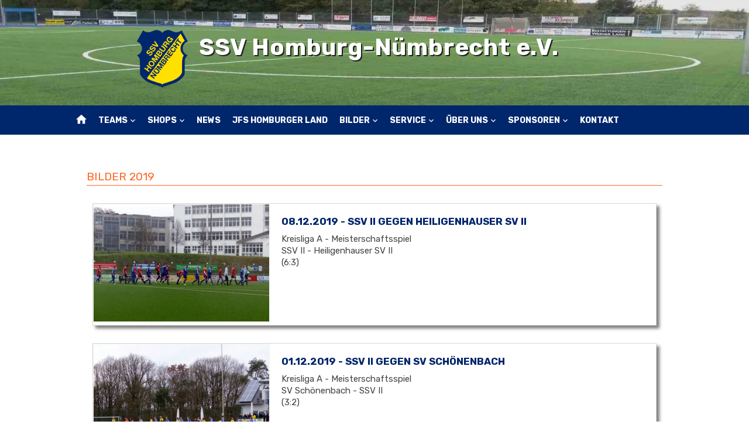

--- FILE ---
content_type: text/html; charset=UTF-8
request_url: https://www.ssv-nuembrecht.de/bilder-2019/
body_size: 29005
content:
<!DOCTYPE html><html lang="de"><head><meta charset="UTF-8"><meta name="viewport" content="width=device-width, initial-scale=1"><link rel="profile" href="http://gmpg.org/xfn/11"><meta name='robots' content='index, follow, max-image-preview:large, max-snippet:-1, max-video-preview:-1' /><link media="all" href="https://www.ssv-nuembrecht.de/wp-content/cache/autoptimize/css/autoptimize_fa60966081689246256eb0a6fc881452.css" rel="stylesheet"><title>Bilder 2019 - SSV Homburg-Nümbrecht e.V.</title><link rel="canonical" href="https://www.ssv-nuembrecht.de/bilder-2019/" /><meta property="og:locale" content="de_DE" /><meta property="og:type" content="article" /><meta property="og:title" content="Bilder 2019 - SSV Homburg-Nümbrecht e.V." /><meta property="og:url" content="https://www.ssv-nuembrecht.de/bilder-2019/" /><meta property="og:site_name" content="SSV Homburg-Nümbrecht e.V." /><meta property="article:publisher" content="https://www.facebook.com/ssvHomburgNumbrecht1919Ev" /><meta property="article:modified_time" content="2024-08-24T11:47:09+00:00" /><meta name="twitter:card" content="summary_large_image" /> <script type="application/ld+json" class="yoast-schema-graph">{"@context":"https://schema.org","@graph":[{"@type":"WebPage","@id":"https://www.ssv-nuembrecht.de/bilder-2019/","url":"https://www.ssv-nuembrecht.de/bilder-2019/","name":"Bilder 2019 - SSV Homburg-Nümbrecht e.V.","isPartOf":{"@id":"https://www.ssv-nuembrecht.de/#website"},"datePublished":"2019-10-06T11:23:14+00:00","dateModified":"2024-08-24T11:47:09+00:00","breadcrumb":{"@id":"https://www.ssv-nuembrecht.de/bilder-2019/#breadcrumb"},"inLanguage":"de","potentialAction":[{"@type":"ReadAction","target":["https://www.ssv-nuembrecht.de/bilder-2019/"]}]},{"@type":"BreadcrumbList","@id":"https://www.ssv-nuembrecht.de/bilder-2019/#breadcrumb","itemListElement":[{"@type":"ListItem","position":1,"name":"Startseite","item":"https://www.ssv-nuembrecht.de/"},{"@type":"ListItem","position":2,"name":"Bilder 2019"}]},{"@type":"WebSite","@id":"https://www.ssv-nuembrecht.de/#website","url":"https://www.ssv-nuembrecht.de/","name":"SSV Homburg-Nümbrecht e.V.","description":"SSV Homburg-Nümbrecht e.V.","publisher":{"@id":"https://www.ssv-nuembrecht.de/#organization"},"potentialAction":[{"@type":"SearchAction","target":{"@type":"EntryPoint","urlTemplate":"https://www.ssv-nuembrecht.de/?s={search_term_string}"},"query-input":{"@type":"PropertyValueSpecification","valueRequired":true,"valueName":"search_term_string"}}],"inLanguage":"de"},{"@type":"Organization","@id":"https://www.ssv-nuembrecht.de/#organization","name":"SSV Homburg-Nümbrecht e.V.","url":"https://www.ssv-nuembrecht.de/","logo":{"@type":"ImageObject","inLanguage":"de","@id":"https://www.ssv-nuembrecht.de/#/schema/logo/image/","url":"https://www.ssv-nuembrecht.de/wp-content/uploads/2019/10/ssv_icon.png","contentUrl":"https://www.ssv-nuembrecht.de/wp-content/uploads/2019/10/ssv_icon.png","width":512,"height":512,"caption":"SSV Homburg-Nümbrecht e.V."},"image":{"@id":"https://www.ssv-nuembrecht.de/#/schema/logo/image/"},"sameAs":["https://www.facebook.com/ssvHomburgNumbrecht1919Ev","https://www.youtube.com/channel/UCaR9b8HyYCJsEca8pzCwyRg"]}]}</script> <link rel='dns-prefetch' href='//www.ssv-nuembrecht.de' /><link rel="alternate" type="application/rss+xml" title="SSV Homburg-Nümbrecht e.V. &raquo; Feed" href="https://www.ssv-nuembrecht.de/feed/" /><link rel="alternate" type="application/rss+xml" title="SSV Homburg-Nümbrecht e.V. &raquo; Kommentar-Feed" href="https://www.ssv-nuembrecht.de/comments/feed/" /> <script consent-skip-blocker="1" data-skip-lazy-load="js-extra" data-noptimize  data-cfasync="false">(function () {
  // Web Font Loader compatibility (https://github.com/typekit/webfontloader)
  var modules = {
    typekit: "https://use.typekit.net",
    google: "https://fonts.googleapis.com/"
  };

  var load = function (config) {
    setTimeout(function () {
      var a = window.consentApi;

      // Only when blocker is active
      if (a) {
        // Iterate all modules and handle in a single `WebFont.load`
        Object.keys(modules).forEach(function (module) {
          var newConfigWithoutOtherModules = JSON.parse(
            JSON.stringify(config)
          );
          Object.keys(modules).forEach(function (toRemove) {
            if (toRemove !== module) {
              delete newConfigWithoutOtherModules[toRemove];
            }
          });

          if (newConfigWithoutOtherModules[module]) {
            a.unblock(modules[module]).then(function () {
              var originalLoad = window.WebFont.load;
              if (originalLoad !== load) {
                originalLoad(newConfigWithoutOtherModules);
              }
            });
          }
        });
      }
    }, 0);
  };

  if (!window.WebFont) {
    window.WebFont = {
      load: load
    };
  }
})();</script><link rel="preload" href="https://www.ssv-nuembrecht.de/wp-content/3c78f98d72c23f28d5b5bd6ce43349ef/dist/810403633.js?ver=975c5defe73b4b2fde03afbaa384a541" as="script" /><link rel="preload" href="https://www.ssv-nuembrecht.de/wp-content/3c78f98d72c23f28d5b5bd6ce43349ef/dist/514746146.js?ver=346a9aebaecdbc3b8bedda9e20e09463" as="script" /><link rel="preload" href="https://www.ssv-nuembrecht.de/wp-content/plugins/real-cookie-banner/public/lib/animate.css/animate.min.css?ver=4.1.1" as="style" /> <script data-cfasync="false" type="text/javascript" defer src="https://www.ssv-nuembrecht.de/wp-content/3c78f98d72c23f28d5b5bd6ce43349ef/dist/810403633.js?ver=975c5defe73b4b2fde03afbaa384a541" id="real-cookie-banner-vendor-real-cookie-banner-banner-js"></script> <script type="application/json" data-skip-lazy-load="js-extra" data-skip-moving="true" data-no-defer nitro-exclude data-alt-type="application/ld+json" data-dont-merge data-wpmeteor-nooptimize="true" data-cfasync="false" id="ae21c6279f3098894fca3203b0d2d80571-js-extra">{"slug":"real-cookie-banner","textDomain":"real-cookie-banner","version":"5.2.9","restUrl":"https:\/\/www.ssv-nuembrecht.de\/wp-json\/real-cookie-banner\/v1\/","restNamespace":"real-cookie-banner\/v1","restPathObfuscateOffset":"4c7a6686e8fb3b5e","restRoot":"https:\/\/www.ssv-nuembrecht.de\/wp-json\/","restQuery":{"_v":"5.2.9","_locale":"user"},"restNonce":"2fc69b16d0","restRecreateNonceEndpoint":"https:\/\/www.ssv-nuembrecht.de\/wp-admin\/admin-ajax.php?action=rest-nonce","publicUrl":"https:\/\/www.ssv-nuembrecht.de\/wp-content\/plugins\/real-cookie-banner\/public\/","chunkFolder":"dist","chunksLanguageFolder":"https:\/\/www.ssv-nuembrecht.de\/wp-content\/languages\/mo-cache\/real-cookie-banner\/","chunks":{"chunk-config-tab-blocker.lite.js":["de_DE-83d48f038e1cf6148175589160cda67e","de_DE-e5c2f3318cd06f18a058318f5795a54b","de_DE-76129424d1eb6744d17357561a128725","de_DE-d3d8ada331df664d13fa407b77bc690b"],"chunk-config-tab-blocker.pro.js":["de_DE-ddf5ae983675e7b6eec2afc2d53654a2","de_DE-487d95eea292aab22c80aa3ae9be41f0","de_DE-ab0e642081d4d0d660276c9cebfe9f5d","de_DE-0f5f6074a855fa677e6086b82145bd50"],"chunk-config-tab-consent.lite.js":["de_DE-3823d7521a3fc2857511061e0d660408"],"chunk-config-tab-consent.pro.js":["de_DE-9cb9ecf8c1e8ce14036b5f3a5e19f098"],"chunk-config-tab-cookies.lite.js":["de_DE-1a51b37d0ef409906245c7ed80d76040","de_DE-e5c2f3318cd06f18a058318f5795a54b","de_DE-76129424d1eb6744d17357561a128725"],"chunk-config-tab-cookies.pro.js":["de_DE-572ee75deed92e7a74abba4b86604687","de_DE-487d95eea292aab22c80aa3ae9be41f0","de_DE-ab0e642081d4d0d660276c9cebfe9f5d"],"chunk-config-tab-dashboard.lite.js":["de_DE-f843c51245ecd2b389746275b3da66b6"],"chunk-config-tab-dashboard.pro.js":["de_DE-ae5ae8f925f0409361cfe395645ac077"],"chunk-config-tab-import.lite.js":["de_DE-66df94240f04843e5a208823e466a850"],"chunk-config-tab-import.pro.js":["de_DE-e5fee6b51986d4ff7a051d6f6a7b076a"],"chunk-config-tab-licensing.lite.js":["de_DE-e01f803e4093b19d6787901b9591b5a6"],"chunk-config-tab-licensing.pro.js":["de_DE-4918ea9704f47c2055904e4104d4ffba"],"chunk-config-tab-scanner.lite.js":["de_DE-b10b39f1099ef599835c729334e38429"],"chunk-config-tab-scanner.pro.js":["de_DE-752a1502ab4f0bebfa2ad50c68ef571f"],"chunk-config-tab-settings.lite.js":["de_DE-37978e0b06b4eb18b16164a2d9c93a2c"],"chunk-config-tab-settings.pro.js":["de_DE-e59d3dcc762e276255c8989fbd1f80e3"],"chunk-config-tab-tcf.lite.js":["de_DE-4f658bdbf0aa370053460bc9e3cd1f69","de_DE-e5c2f3318cd06f18a058318f5795a54b","de_DE-d3d8ada331df664d13fa407b77bc690b"],"chunk-config-tab-tcf.pro.js":["de_DE-e1e83d5b8a28f1f91f63b9de2a8b181a","de_DE-487d95eea292aab22c80aa3ae9be41f0","de_DE-0f5f6074a855fa677e6086b82145bd50"]},"others":{"customizeValuesBanner":"{\"layout\":{\"type\":\"dialog\",\"maxHeightEnabled\":false,\"maxHeight\":740,\"dialogMaxWidth\":530,\"dialogPosition\":\"middleCenter\",\"dialogMargin\":[0,0,0,0],\"bannerPosition\":\"bottom\",\"bannerMaxWidth\":1024,\"dialogBorderRadius\":3,\"borderRadius\":5,\"animationIn\":\"slideInUp\",\"animationInDuration\":500,\"animationInOnlyMobile\":true,\"animationOut\":\"none\",\"animationOutDuration\":500,\"animationOutOnlyMobile\":true,\"overlay\":true,\"overlayBg\":\"#000000\",\"overlayBgAlpha\":50,\"overlayBlur\":2},\"decision\":{\"acceptAll\":\"button\",\"acceptEssentials\":\"button\",\"showCloseIcon\":false,\"acceptIndividual\":\"link\",\"buttonOrder\":\"all,essential,save,individual\",\"showGroups\":false,\"groupsFirstView\":false,\"saveButton\":\"always\"},\"design\":{\"bg\":\"#ffffff\",\"textAlign\":\"center\",\"linkTextDecoration\":\"underline\",\"borderWidth\":0,\"borderColor\":\"#ffffff\",\"fontSize\":13,\"fontColor\":\"#2b2b2b\",\"fontInheritFamily\":true,\"fontFamily\":\"Arial, Helvetica, sans-serif\",\"fontWeight\":\"normal\",\"boxShadowEnabled\":true,\"boxShadowOffsetX\":0,\"boxShadowOffsetY\":5,\"boxShadowBlurRadius\":13,\"boxShadowSpreadRadius\":0,\"boxShadowColor\":\"#000000\",\"boxShadowColorAlpha\":20},\"headerDesign\":{\"inheritBg\":true,\"bg\":\"#f4f4f4\",\"inheritTextAlign\":true,\"textAlign\":\"center\",\"padding\":[17,20,15,20],\"logo\":\"\",\"logoRetina\":\"\",\"logoMaxHeight\":40,\"logoPosition\":\"left\",\"logoMargin\":[5,15,5,15],\"fontSize\":20,\"fontColor\":\"#2b2b2b\",\"fontInheritFamily\":true,\"fontFamily\":\"Arial, Helvetica, sans-serif\",\"fontWeight\":\"normal\",\"borderWidth\":1,\"borderColor\":\"#efefef\"},\"bodyDesign\":{\"padding\":[15,20,5,20],\"descriptionInheritFontSize\":true,\"descriptionFontSize\":13,\"dottedGroupsInheritFontSize\":true,\"dottedGroupsFontSize\":13,\"dottedGroupsBulletColor\":\"#15779b\",\"teachingsInheritTextAlign\":true,\"teachingsTextAlign\":\"center\",\"teachingsSeparatorActive\":true,\"teachingsSeparatorWidth\":50,\"teachingsSeparatorHeight\":1,\"teachingsSeparatorColor\":\"#15779b\",\"teachingsInheritFontSize\":false,\"teachingsFontSize\":12,\"teachingsInheritFontColor\":false,\"teachingsFontColor\":\"#757575\",\"accordionMargin\":[10,0,5,0],\"accordionPadding\":[5,10,5,10],\"accordionArrowType\":\"outlined\",\"accordionArrowColor\":\"#15779b\",\"accordionBg\":\"#ffffff\",\"accordionActiveBg\":\"#f9f9f9\",\"accordionHoverBg\":\"#efefef\",\"accordionBorderWidth\":1,\"accordionBorderColor\":\"#efefef\",\"accordionTitleFontSize\":12,\"accordionTitleFontColor\":\"#2b2b2b\",\"accordionTitleFontWeight\":\"normal\",\"accordionDescriptionMargin\":[5,0,0,0],\"accordionDescriptionFontSize\":12,\"accordionDescriptionFontColor\":\"#757575\",\"accordionDescriptionFontWeight\":\"normal\",\"acceptAllOneRowLayout\":false,\"acceptAllPadding\":[10,10,10,10],\"acceptAllBg\":\"#15779b\",\"acceptAllTextAlign\":\"center\",\"acceptAllFontSize\":18,\"acceptAllFontColor\":\"#ffffff\",\"acceptAllFontWeight\":\"normal\",\"acceptAllBorderWidth\":0,\"acceptAllBorderColor\":\"#000000\",\"acceptAllHoverBg\":\"#11607d\",\"acceptAllHoverFontColor\":\"#ffffff\",\"acceptAllHoverBorderColor\":\"#000000\",\"acceptEssentialsUseAcceptAll\":true,\"acceptEssentialsButtonType\":\"\",\"acceptEssentialsPadding\":[10,10,10,10],\"acceptEssentialsBg\":\"#efefef\",\"acceptEssentialsTextAlign\":\"center\",\"acceptEssentialsFontSize\":18,\"acceptEssentialsFontColor\":\"#0a0a0a\",\"acceptEssentialsFontWeight\":\"normal\",\"acceptEssentialsBorderWidth\":0,\"acceptEssentialsBorderColor\":\"#000000\",\"acceptEssentialsHoverBg\":\"#e8e8e8\",\"acceptEssentialsHoverFontColor\":\"#000000\",\"acceptEssentialsHoverBorderColor\":\"#000000\",\"acceptIndividualPadding\":[5,5,5,5],\"acceptIndividualBg\":\"#ffffff\",\"acceptIndividualTextAlign\":\"center\",\"acceptIndividualFontSize\":16,\"acceptIndividualFontColor\":\"#15779b\",\"acceptIndividualFontWeight\":\"normal\",\"acceptIndividualBorderWidth\":0,\"acceptIndividualBorderColor\":\"#000000\",\"acceptIndividualHoverBg\":\"#ffffff\",\"acceptIndividualHoverFontColor\":\"#11607d\",\"acceptIndividualHoverBorderColor\":\"#000000\"},\"footerDesign\":{\"poweredByLink\":true,\"inheritBg\":false,\"bg\":\"#fcfcfc\",\"inheritTextAlign\":true,\"textAlign\":\"center\",\"padding\":[10,20,15,20],\"fontSize\":14,\"fontColor\":\"#757474\",\"fontInheritFamily\":true,\"fontFamily\":\"Arial, Helvetica, sans-serif\",\"fontWeight\":\"normal\",\"hoverFontColor\":\"#2b2b2b\",\"borderWidth\":1,\"borderColor\":\"#efefef\",\"languageSwitcher\":\"flags\"},\"texts\":{\"headline\":\"Privatsph\\u00e4re-Einstellungen\",\"description\":\"Wir verwenden Cookies und \\u00e4hnliche Technologien auf unserer Website und verarbeiten personenbezogene Daten von dir (z.B. IP-Adresse), um z.B. Inhalte und Anzeigen zu personalisieren, Medien von Drittanbietern einzubinden oder Zugriffe auf unsere Website zu analysieren. Die Datenverarbeitung kann auch erst in Folge gesetzter Cookies stattfinden. Wir teilen diese Daten mit Dritten, die wir in den Privatsph\\u00e4re-Einstellungen benennen.<br \\\/><br \\\/>Die Datenverarbeitung kann mit deiner Einwilligung oder auf Basis eines berechtigten Interesses erfolgen, dem du in den Privatsph\\u00e4re-Einstellungen widersprechen kannst. Du hast das Recht, nicht einzuwilligen und deine Einwilligung zu einem sp\\u00e4teren Zeitpunkt zu \\u00e4ndern oder zu widerrufen. Weitere Informationen zur Verwendung deiner Daten findest du in unserer {{privacyPolicy}}Datenschutzerkl\\u00e4rung{{\\\/privacyPolicy}}.\",\"acceptAll\":\"Alle akzeptieren\",\"acceptEssentials\":\"Weiter ohne Einwilligung\",\"acceptIndividual\":\"Privatsph\\u00e4re-Einstellungen individuell festlegen\",\"poweredBy\":\"1\",\"dataProcessingInUnsafeCountries\":\"Einige Services verarbeiten personenbezogene Daten in unsicheren Drittl\\u00e4ndern. Indem du in die Nutzung dieser Services einwilligst, erkl\\u00e4rst du dich auch mit der Verarbeitung deiner Daten in diesen unsicheren Drittl\\u00e4ndern gem\\u00e4\\u00df {{legalBasis}} einverstanden. Dies birgt das Risiko, dass deine Daten von Beh\\u00f6rden zu Kontroll- und \\u00dcberwachungszwecken verarbeitet werden, m\\u00f6glicherweise ohne die M\\u00f6glichkeit eines Rechtsbehelfs.\",\"ageNoticeBanner\":\"Du bist unter {{minAge}} Jahre alt? Dann kannst du nicht in optionale Services einwilligen. Du kannst deine Eltern oder Erziehungsberechtigten bitten, mit dir in diese Services einzuwilligen.\",\"ageNoticeBlocker\":\"Du bist unter {{minAge}} Jahre alt? Leider darfst du in diesen Service nicht selbst einwilligen, um diese Inhalte zu sehen. Bitte deine Eltern oder Erziehungsberechtigten, in den Service mit dir einzuwilligen!\",\"listServicesNotice\":\"Wenn du alle Services akzeptierst, erlaubst du, dass {{services}} geladen werden. Diese sind nach ihrem Zweck in Gruppen {{serviceGroups}} unterteilt (Zugeh\\u00f6rigkeit durch hochgestellte Zahlen gekennzeichnet).\",\"listServicesLegitimateInterestNotice\":\"Au\\u00dferdem werden {{services}} auf der Grundlage eines berechtigten Interesses geladen.\",\"consentForwardingExternalHosts\":\"Deine Einwilligung gilt auch auf {{websites}}.\",\"blockerHeadline\":\"{{name}} aufgrund von Privatsph\\u00e4re-Einstellungen blockiert\",\"blockerLinkShowMissing\":\"Zeige alle Services, in die du noch einwilligen musst\",\"blockerLoadButton\":\"Services akzeptieren und Inhalte laden\",\"blockerAcceptInfo\":\"Wenn du die blockierten Inhalte l\\u00e4dst, werden deine Datenschutzeinstellungen angepasst. Inhalte aus diesem Service werden in Zukunft nicht mehr blockiert.\",\"stickyHistory\":\"Historie der Privatsph\\u00e4re-Einstellungen\",\"stickyRevoke\":\"Einwilligungen widerrufen\",\"stickyRevokeSuccessMessage\":\"Du hast die Einwilligung f\\u00fcr Services mit dessen Cookies und Verarbeitung personenbezogener Daten erfolgreich widerrufen. Die Seite wird jetzt neu geladen!\",\"stickyChange\":\"Privatsph\\u00e4re-Einstellungen \\u00e4ndern\"},\"individualLayout\":{\"inheritDialogMaxWidth\":false,\"dialogMaxWidth\":970,\"inheritBannerMaxWidth\":true,\"bannerMaxWidth\":1980,\"descriptionTextAlign\":\"left\"},\"group\":{\"checkboxBg\":\"#f0f0f0\",\"checkboxBorderWidth\":1,\"checkboxBorderColor\":\"#d2d2d2\",\"checkboxActiveColor\":\"#ffffff\",\"checkboxActiveBg\":\"#15779b\",\"checkboxActiveBorderColor\":\"#11607d\",\"groupInheritBg\":true,\"groupBg\":\"#f4f4f4\",\"groupPadding\":[15,15,15,15],\"groupSpacing\":10,\"groupBorderRadius\":5,\"groupBorderWidth\":1,\"groupBorderColor\":\"#f4f4f4\",\"headlineFontSize\":16,\"headlineFontWeight\":\"normal\",\"headlineFontColor\":\"#2b2b2b\",\"descriptionFontSize\":14,\"descriptionFontColor\":\"#757575\",\"linkColor\":\"#757575\",\"linkHoverColor\":\"#2b2b2b\",\"detailsHideLessRelevant\":true},\"saveButton\":{\"useAcceptAll\":true,\"type\":\"button\",\"padding\":[10,10,10,10],\"bg\":\"#efefef\",\"textAlign\":\"center\",\"fontSize\":18,\"fontColor\":\"#0a0a0a\",\"fontWeight\":\"normal\",\"borderWidth\":0,\"borderColor\":\"#000000\",\"hoverBg\":\"#e8e8e8\",\"hoverFontColor\":\"#000000\",\"hoverBorderColor\":\"#000000\"},\"individualTexts\":{\"headline\":\"Individuelle Privatsph\\u00e4re-Einstellungen\",\"description\":\"Wir verwenden Cookies und \\u00e4hnliche Technologien auf unserer Website und verarbeiten personenbezogene Daten von dir (z.B. IP-Adresse), um z.B. Inhalte und Anzeigen zu personalisieren, Medien von Drittanbietern einzubinden oder Zugriffe auf unsere Website zu analysieren. Die Datenverarbeitung kann auch erst in Folge gesetzter Cookies stattfinden. Wir teilen diese Daten mit Dritten, die wir in den Privatsph\\u00e4re-Einstellungen benennen.<br \\\/><br \\\/>Die Datenverarbeitung kann mit deiner Einwilligung oder auf Basis eines berechtigten Interesses erfolgen, dem du in den Privatsph\\u00e4re-Einstellungen widersprechen kannst. Du hast das Recht, nicht einzuwilligen und deine Einwilligung zu einem sp\\u00e4teren Zeitpunkt zu \\u00e4ndern oder zu widerrufen. Weitere Informationen zur Verwendung deiner Daten findest du in unserer {{privacyPolicy}}Datenschutzerkl\\u00e4rung{{\\\/privacyPolicy}}.<br \\\/><br \\\/>Im Folgenden findest du eine \\u00dcbersicht \\u00fcber alle Services, die von dieser Website genutzt werden. Du kannst dir detaillierte Informationen zu jedem Service ansehen und ihm einzeln zustimmen oder von deinem Widerspruchsrecht Gebrauch machen.\",\"save\":\"Individuelle Auswahlen speichern\",\"showMore\":\"Service-Informationen anzeigen\",\"hideMore\":\"Service-Informationen ausblenden\",\"postamble\":\"\"},\"mobile\":{\"enabled\":true,\"maxHeight\":400,\"hideHeader\":false,\"alignment\":\"bottom\",\"scalePercent\":90,\"scalePercentVertical\":-50},\"sticky\":{\"enabled\":false,\"animationsEnabled\":true,\"alignment\":\"left\",\"bubbleBorderRadius\":50,\"icon\":\"fingerprint\",\"iconCustom\":\"\",\"iconCustomRetina\":\"\",\"iconSize\":30,\"iconColor\":\"#ffffff\",\"bubbleMargin\":[10,20,20,20],\"bubblePadding\":15,\"bubbleBg\":\"#15779b\",\"bubbleBorderWidth\":0,\"bubbleBorderColor\":\"#10556f\",\"boxShadowEnabled\":true,\"boxShadowOffsetX\":0,\"boxShadowOffsetY\":2,\"boxShadowBlurRadius\":5,\"boxShadowSpreadRadius\":1,\"boxShadowColor\":\"#105b77\",\"boxShadowColorAlpha\":40,\"bubbleHoverBg\":\"#ffffff\",\"bubbleHoverBorderColor\":\"#000000\",\"hoverIconColor\":\"#000000\",\"hoverIconCustom\":\"\",\"hoverIconCustomRetina\":\"\",\"menuFontSize\":16,\"menuBorderRadius\":5,\"menuItemSpacing\":10,\"menuItemPadding\":[5,10,5,10]},\"customCss\":{\"css\":\"\",\"antiAdBlocker\":\"y\"}}","isPro":false,"showProHints":false,"proUrl":"https:\/\/devowl.io\/de\/go\/real-cookie-banner?source=rcb-lite","showLiteNotice":true,"frontend":{"groups":"[{\"id\":48,\"name\":\"Essenziell\",\"slug\":\"essenziell\",\"description\":\"Essenzielle Services sind f\\u00fcr die grundlegende Funktionalit\\u00e4t der Website erforderlich. Sie enthalten nur technisch notwendige Services. Diesen Services kann nicht widersprochen werden.\",\"isEssential\":true,\"isDefault\":true,\"items\":[{\"id\":10590,\"name\":\"Real Cookie Banner\",\"purpose\":\"Real Cookie Banner bittet Website-Besucher um die Einwilligung zum Setzen von Cookies und zur Verarbeitung personenbezogener Daten. Dazu wird jedem Website-Besucher eine UUID (pseudonyme Identifikation des Nutzers) zugewiesen, die bis zum Ablauf des Cookies zur Speicherung der Einwilligung g\\u00fcltig ist. Cookies werden dazu verwendet, um zu testen, ob Cookies gesetzt werden k\\u00f6nnen, um Referenz auf die dokumentierte Einwilligung zu speichern, um zu speichern, in welche Services aus welchen Service-Gruppen der Besucher eingewilligt hat, und, falls Einwilligung nach dem Transparency & Consent Framework (TCF) eingeholt werden, um die Einwilligungen in TCF Partner, Zwecke, besondere Zwecke, Funktionen und besondere Funktionen zu speichern. Im Rahmen der Darlegungspflicht nach DSGVO wird die erhobene Einwilligung vollumf\\u00e4nglich dokumentiert. Dazu z\\u00e4hlt neben den Services und Service-Gruppen, in welche der Besucher eingewilligt hat, und falls Einwilligung nach dem TCF Standard eingeholt werden, in welche TCF Partner, Zwecke und Funktionen der Besucher eingewilligt hat, alle Einstellungen des Cookie Banners zum Zeitpunkt der Einwilligung als auch die technischen Umst\\u00e4nde (z.B. Gr\\u00f6\\u00dfe des Sichtbereichs bei der Einwilligung) und die Nutzerinteraktionen (z.B. Klick auf Buttons), die zur Einwilligung gef\\u00fchrt haben. Die Einwilligung wird pro Sprache einmal erhoben.\",\"providerContact\":{\"phone\":\"\",\"email\":\"\",\"link\":\"\"},\"isProviderCurrentWebsite\":true,\"provider\":\"\",\"uniqueName\":\"\",\"isEmbeddingOnlyExternalResources\":false,\"legalBasis\":\"legal-requirement\",\"dataProcessingInCountries\":[],\"dataProcessingInCountriesSpecialTreatments\":[],\"technicalDefinitions\":[{\"type\":\"http\",\"name\":\"real_cookie_banner*\",\"host\":\".ssv-nuembrecht.de\",\"duration\":365,\"durationUnit\":\"d\",\"isSessionDuration\":false,\"purpose\":\"Eindeutiger Identifikator f\\u00fcr die Einwilligung, aber nicht f\\u00fcr den Website-Besucher. Revisionshash f\\u00fcr die Einstellungen des Cookie-Banners (Texte, Farben, Funktionen, Servicegruppen, Dienste, Content Blocker usw.). IDs f\\u00fcr eingewilligte Services und Service-Gruppen.\"},{\"type\":\"http\",\"name\":\"real_cookie_banner*-tcf\",\"host\":\".ssv-nuembrecht.de\",\"duration\":365,\"durationUnit\":\"d\",\"isSessionDuration\":false,\"purpose\":\"Im Rahmen von TCF gesammelte Einwilligungen, die im TC-String-Format gespeichert werden, einschlie\\u00dflich TCF-Vendoren, -Zwecke, -Sonderzwecke, -Funktionen und -Sonderfunktionen.\"},{\"type\":\"http\",\"name\":\"real_cookie_banner*-gcm\",\"host\":\".ssv-nuembrecht.de\",\"duration\":365,\"durationUnit\":\"d\",\"isSessionDuration\":false,\"purpose\":\"Die im Google Consent Mode gesammelten Einwilligungen in die verschiedenen Einwilligungstypen (Zwecke) werden f\\u00fcr alle mit dem Google Consent Mode kompatiblen Services gespeichert.\"},{\"type\":\"http\",\"name\":\"real_cookie_banner-test\",\"host\":\".ssv-nuembrecht.de\",\"duration\":365,\"durationUnit\":\"d\",\"isSessionDuration\":false,\"purpose\":\"Cookie, der gesetzt wurde, um die Funktionalit\\u00e4t von HTTP-Cookies zu testen. Wird sofort nach dem Test gel\\u00f6scht.\"},{\"type\":\"local\",\"name\":\"real_cookie_banner*\",\"host\":\"https:\\\/\\\/www.ssv-nuembrecht.de\",\"duration\":1,\"durationUnit\":\"d\",\"isSessionDuration\":false,\"purpose\":\"Eindeutiger Identifikator f\\u00fcr die Einwilligung, aber nicht f\\u00fcr den Website-Besucher. Revisionshash f\\u00fcr die Einstellungen des Cookie-Banners (Texte, Farben, Funktionen, Service-Gruppen, Services, Content Blocker usw.). IDs f\\u00fcr eingewilligte Services und Service-Gruppen. Wird nur solange gespeichert, bis die Einwilligung auf dem Website-Server dokumentiert ist.\"},{\"type\":\"local\",\"name\":\"real_cookie_banner*-tcf\",\"host\":\"https:\\\/\\\/www.ssv-nuembrecht.de\",\"duration\":1,\"durationUnit\":\"d\",\"isSessionDuration\":false,\"purpose\":\"Im Rahmen von TCF gesammelte Einwilligungen werden im TC-String-Format gespeichert, einschlie\\u00dflich TCF Vendoren, Zwecke, besondere Zwecke, Funktionen und besondere Funktionen. Wird nur solange gespeichert, bis die Einwilligung auf dem Website-Server dokumentiert ist.\"},{\"type\":\"local\",\"name\":\"real_cookie_banner*-gcm\",\"host\":\"https:\\\/\\\/www.ssv-nuembrecht.de\",\"duration\":1,\"durationUnit\":\"d\",\"isSessionDuration\":false,\"purpose\":\"Im Rahmen des Google Consent Mode erfasste Einwilligungen werden f\\u00fcr alle mit dem Google Consent Mode kompatiblen Services in Einwilligungstypen (Zwecke) gespeichert. Wird nur solange gespeichert, bis die Einwilligung auf dem Website-Server dokumentiert ist.\"},{\"type\":\"local\",\"name\":\"real_cookie_banner-consent-queue*\",\"host\":\"https:\\\/\\\/www.ssv-nuembrecht.de\",\"duration\":1,\"durationUnit\":\"d\",\"isSessionDuration\":false,\"purpose\":\"Lokale Zwischenspeicherung (Caching) der Auswahl im Cookie-Banner, bis der Server die Einwilligung dokumentiert; Dokumentation periodisch oder bei Seitenwechseln versucht, wenn der Server nicht verf\\u00fcgbar oder \\u00fcberlastet ist.\"}],\"codeDynamics\":[],\"providerPrivacyPolicyUrl\":\"\",\"providerLegalNoticeUrl\":\"\",\"tagManagerOptInEventName\":\"\",\"tagManagerOptOutEventName\":\"\",\"googleConsentModeConsentTypes\":[],\"executePriority\":10,\"codeOptIn\":\"\",\"executeCodeOptInWhenNoTagManagerConsentIsGiven\":false,\"codeOptOut\":\"\",\"executeCodeOptOutWhenNoTagManagerConsentIsGiven\":false,\"deleteTechnicalDefinitionsAfterOptOut\":false,\"codeOnPageLoad\":\"\",\"presetId\":\"real-cookie-banner\"}]},{\"id\":49,\"name\":\"Funktional\",\"slug\":\"funktional\",\"description\":\"Funktionale Services sind notwendig, um \\u00fcber die wesentliche Funktionalit\\u00e4t der Website hinausgehende Features wie h\\u00fcbschere Schriftarten, Videowiedergabe oder interaktive Web 2.0-Features bereitzustellen. Inhalte von z.B. Video- und Social Media-Plattformen sind standardm\\u00e4\\u00dfig gesperrt und k\\u00f6nnen zugestimmt werden. Wenn dem Service zugestimmt wird, werden diese Inhalte automatisch ohne weitere manuelle Einwilligung geladen.\",\"isEssential\":false,\"isDefault\":true,\"items\":[{\"id\":10596,\"name\":\"Google Fonts\",\"purpose\":\"Google Fonts erm\\u00f6glicht die Integration von Schriftarten in Websites, um die Website zu verbessern, ohne dass die Schriftarten auf deinem Ger\\u00e4t installiert werden m\\u00fcssen. Dies erfordert die Verarbeitung der IP-Adresse und der Metadaten des Nutzers. Auf dem Client des Nutzers werden keine Cookies oder Cookie-\\u00e4hnliche Technologien gesetzt. Die Daten k\\u00f6nnen verwendet werden, um die besuchten Websites zu erfassen, und sie k\\u00f6nnen verwendet werden, um die Dienste von Google zu verbessern. Sie k\\u00f6nnen auch zur Profilerstellung verwendet werden, z. B. um dir personalisierte Dienste anzubieten, wie Werbung auf der Grundlage deiner Interessen oder Empfehlungen. Google stellt personenbezogene Daten seinen verbundenen Unternehmen und anderen vertrauensw\\u00fcrdigen Unternehmen oder Personen zur Verf\\u00fcgung, die diese Daten auf der Grundlage der Anweisungen von Google und in \\u00dcbereinstimmung mit den Datenschutzbestimmungen von Google f\\u00fcr sie verarbeiten.\",\"providerContact\":{\"phone\":\"+1 650 253 0000\",\"email\":\"dpo-google@google.com\",\"link\":\"https:\\\/\\\/support.google.com\\\/\"},\"isProviderCurrentWebsite\":false,\"provider\":\"Google Ireland Limited, Gordon House, Barrow Street, Dublin 4, Irland\",\"uniqueName\":\"google-fonts\",\"isEmbeddingOnlyExternalResources\":true,\"legalBasis\":\"consent\",\"dataProcessingInCountries\":[\"US\",\"IE\",\"AU\",\"BE\",\"BR\",\"CA\",\"CL\",\"FI\",\"FR\",\"DE\",\"HK\",\"IN\",\"ID\",\"IL\",\"IT\",\"JP\",\"KR\",\"NL\",\"PL\",\"QA\",\"SG\",\"ES\",\"CH\",\"TW\",\"GB\"],\"dataProcessingInCountriesSpecialTreatments\":[\"provider-is-self-certified-trans-atlantic-data-privacy-framework\"],\"technicalDefinitions\":[],\"codeDynamics\":[],\"providerPrivacyPolicyUrl\":\"https:\\\/\\\/policies.google.com\\\/privacy\",\"providerLegalNoticeUrl\":\"https:\\\/\\\/www.google.de\\\/contact\\\/impressum.html\",\"tagManagerOptInEventName\":\"\",\"tagManagerOptOutEventName\":\"\",\"googleConsentModeConsentTypes\":[],\"executePriority\":10,\"codeOptIn\":\"\",\"executeCodeOptInWhenNoTagManagerConsentIsGiven\":false,\"codeOptOut\":\"\",\"executeCodeOptOutWhenNoTagManagerConsentIsGiven\":false,\"deleteTechnicalDefinitionsAfterOptOut\":false,\"codeOnPageLoad\":\"base64-encoded:[base64]\",\"presetId\":\"google-fonts\"}]}]","links":[{"id":10588,"label":"Datenschutzerkl\u00e4rung","pageType":"privacyPolicy","isExternalUrl":false,"pageId":154,"url":"https:\/\/www.ssv-nuembrecht.de\/fussball-2\/datenschutzerklaerung\/","hideCookieBanner":true,"isTargetBlank":true}],"websiteOperator":{"address":"SSV Homburg-N\u00fcmbrecht e.V. (vertr. d. d. 1. Vorsitzenden Roger Lang), Langenbacher Strasse 22 c\/o Matthias Faulenbach, 51588 N\u00fcmbrecht","country":"DE","contactEmail":"base64-encoded:d2VibWFzdGVyQHNzdi1udWVtYnJlY2h0LmRl","contactPhone":"02293\/80259","contactFormUrl":"https:\/\/www.ssv-nuembrecht.de\/fussball-2\/kontakt\/"},"blocker":[{"id":10597,"name":"Google Fonts","description":"","rules":["*fonts.googleapis.com*","*fonts.gstatic.com*","*ajax.googleapis.com\/ajax\/libs\/webfont\/*\/webfont.js*","*WebFont.load*google*","WebFontConfig*google*"],"criteria":"services","tcfVendors":[],"tcfPurposes":[1],"services":[10596],"isVisual":false,"visualType":"default","visualMediaThumbnail":"0","visualContentType":"","isVisualDarkMode":false,"visualBlur":0,"visualDownloadThumbnail":false,"visualHeroButtonText":"","shouldForceToShowVisual":false,"presetId":"google-fonts","visualThumbnail":null}],"languageSwitcher":[],"predefinedDataProcessingInSafeCountriesLists":{"GDPR":["AT","BE","BG","HR","CY","CZ","DK","EE","FI","FR","DE","GR","HU","IE","IS","IT","LI","LV","LT","LU","MT","NL","NO","PL","PT","RO","SK","SI","ES","SE"],"DSG":["CH"],"GDPR+DSG":[],"ADEQUACY_EU":["AD","AR","CA","FO","GG","IL","IM","JP","JE","NZ","KR","CH","GB","UY","US"],"ADEQUACY_CH":["DE","AD","AR","AT","BE","BG","CA","CY","HR","DK","ES","EE","FI","FR","GI","GR","GG","HU","IM","FO","IE","IS","IL","IT","JE","LV","LI","LT","LU","MT","MC","NO","NZ","NL","PL","PT","CZ","RO","GB","SK","SI","SE","UY","US"]},"decisionCookieName":"real_cookie_banner-v:3_blog:1_path:16af0d6","revisionHash":"552de842526c238aef8429736a780220","territorialLegalBasis":["gdpr-eprivacy"],"setCookiesViaManager":"none","isRespectDoNotTrack":false,"failedConsentDocumentationHandling":"essentials","isAcceptAllForBots":true,"isDataProcessingInUnsafeCountries":false,"isAgeNotice":true,"ageNoticeAgeLimit":16,"isListServicesNotice":true,"isBannerLessConsent":false,"isTcf":false,"isGcm":false,"isGcmListPurposes":false,"hasLazyData":false},"anonymousContentUrl":"https:\/\/www.ssv-nuembrecht.de\/wp-content\/3c78f98d72c23f28d5b5bd6ce43349ef\/dist\/","anonymousHash":"3c78f98d72c23f28d5b5bd6ce43349ef","hasDynamicPreDecisions":false,"isLicensed":true,"isDevLicense":false,"multilingualSkipHTMLForTag":"","isCurrentlyInTranslationEditorPreview":false,"defaultLanguage":"","currentLanguage":"","activeLanguages":[],"context":"","iso3166OneAlpha2":{"AF":"Afghanistan","AL":"Albanien","DZ":"Algerien","AS":"Amerikanisch-Samoa","AD":"Andorra","AO":"Angola","AI":"Anguilla","AQ":"Antarktis","AG":"Antigua und Barbuda","AR":"Argentinien","AM":"Armenien","AW":"Aruba","AZ":"Aserbaidschan","AU":"Australien","BS":"Bahamas","BH":"Bahrain","BD":"Bangladesch","BB":"Barbados","BY":"Belarus","BE":"Belgien","BZ":"Belize","BJ":"Benin","BM":"Bermuda","BT":"Bhutan","BO":"Bolivien","BA":"Bosnien und Herzegowina","BW":"Botswana","BV":"Bouvetinsel","BR":"Brasilien","IO":"Britisches Territorium im Indischen Ozean","BN":"Brunei Darussalam","BG":"Bulgarien","BF":"Burkina Faso","BI":"Burundi","CL":"Chile","CN":"China","CK":"Cookinseln","CR":"Costa Rica","DE":"Deutschland","LA":"Die Laotische Demokratische Volksrepublik","DM":"Dominica","DO":"Dominikanische Republik","DJ":"Dschibuti","DK":"D\u00e4nemark","EC":"Ecuador","SV":"El Salvador","ER":"Eritrea","EE":"Estland","FK":"Falklandinseln (Malwinen)","FJ":"Fidschi","FI":"Finnland","FR":"Frankreich","GF":"Franz\u00f6sisch-Guayana","PF":"Franz\u00f6sisch-Polynesien","TF":"Franz\u00f6sische S\u00fcd- und Antarktisgebiete","FO":"F\u00e4r\u00f6er Inseln","FM":"F\u00f6derierte Staaten von Mikronesien","GA":"Gabun","GM":"Gambia","GE":"Georgien","GH":"Ghana","GI":"Gibraltar","GD":"Grenada","GR":"Griechenland","GL":"Gr\u00f6nland","GP":"Guadeloupe","GU":"Guam","GT":"Guatemala","GG":"Guernsey","GN":"Guinea","GW":"Guinea-Bissau","GY":"Guyana","HT":"Haiti","HM":"Heard und die McDonaldinseln","VA":"Heiliger Stuhl (Staat Vatikanstadt)","HN":"Honduras","HK":"Hong Kong","IN":"Indien","ID":"Indonesien","IQ":"Irak","IE":"Irland","IR":"Islamische Republik Iran","IS":"Island","IM":"Isle of Man","IL":"Israel","IT":"Italien","JM":"Jamaika","JP":"Japan","YE":"Jemen","JE":"Jersey","JO":"Jordanien","VG":"Jungferninseln, Britisch","VI":"Jungferninseln, U.S.","KY":"Kaimaninseln","KH":"Kambodscha","CM":"Kamerun","CA":"Kanada","CV":"Kap Verde","KZ":"Kasachstan","QA":"Katar","KE":"Kenia","KG":"Kirgisistan","KI":"Kiribati","UM":"Kleinere Inselbesitzungen der Vereinigten Staaten","CC":"Kokosinseln","CO":"Kolumbien","KM":"Komoren","CG":"Kongo","CD":"Kongo, Demokratische Republik","KR":"Korea","HR":"Kroatien","CU":"Kuba","KW":"Kuwait","LS":"Lesotho","LV":"Lettland","LB":"Libanon","LR":"Liberia","LY":"Libysch-Arabische Dschamahirija","LI":"Liechtenstein","LT":"Litauen","LU":"Luxemburg","MO":"Macao","MG":"Madagaskar","MW":"Malawi","MY":"Malaysia","MV":"Malediven","ML":"Mali","MT":"Malta","MA":"Marokko","MH":"Marshallinseln","MQ":"Martinique","MR":"Mauretanien","MU":"Mauritius","YT":"Mayotte","MK":"Mazedonien","MX":"Mexiko","MD":"Moldawien","MC":"Monaco","MN":"Mongolei","ME":"Montenegro","MS":"Montserrat","MZ":"Mosambik","MM":"Myanmar","NA":"Namibia","NR":"Nauru","NP":"Nepal","NC":"Neukaledonien","NZ":"Neuseeland","NI":"Nicaragua","NL":"Niederlande","AN":"Niederl\u00e4ndische Antillen","NE":"Niger","NG":"Nigeria","NU":"Niue","KP":"Nordkorea","NF":"Norfolkinsel","NO":"Norwegen","MP":"N\u00f6rdliche Marianen","OM":"Oman","PK":"Pakistan","PW":"Palau","PS":"Pal\u00e4stinensisches Gebiet, besetzt","PA":"Panama","PG":"Papua-Neuguinea","PY":"Paraguay","PE":"Peru","PH":"Philippinen","PN":"Pitcairn","PL":"Polen","PT":"Portugal","PR":"Puerto Rico","CI":"Republik C\u00f4te d'Ivoire","RW":"Ruanda","RO":"Rum\u00e4nien","RU":"Russische F\u00f6deration","RE":"R\u00e9union","BL":"Saint Barth\u00e9l\u00e9my","PM":"Saint Pierre und Miquelo","SB":"Salomonen","ZM":"Sambia","WS":"Samoa","SM":"San Marino","SH":"Sankt Helena","MF":"Sankt Martin","SA":"Saudi-Arabien","SE":"Schweden","CH":"Schweiz","SN":"Senegal","RS":"Serbien","SC":"Seychellen","SL":"Sierra Leone","ZW":"Simbabwe","SG":"Singapur","SK":"Slowakei","SI":"Slowenien","SO":"Somalia","ES":"Spanien","LK":"Sri Lanka","KN":"St. Kitts und Nevis","LC":"St. Lucia","VC":"St. Vincent und Grenadinen","SD":"Sudan","SR":"Surinam","SJ":"Svalbard und Jan Mayen","SZ":"Swasiland","SY":"Syrische Arabische Republik","ST":"S\u00e3o Tom\u00e9 und Pr\u00edncipe","ZA":"S\u00fcdafrika","GS":"S\u00fcdgeorgien und die S\u00fcdlichen Sandwichinseln","TJ":"Tadschikistan","TW":"Taiwan","TZ":"Tansania","TH":"Thailand","TL":"Timor-Leste","TG":"Togo","TK":"Tokelau","TO":"Tonga","TT":"Trinidad und Tobago","TD":"Tschad","CZ":"Tschechische Republik","TN":"Tunesien","TM":"Turkmenistan","TC":"Turks- und Caicosinseln","TV":"Tuvalu","TR":"T\u00fcrkei","UG":"Uganda","UA":"Ukraine","HU":"Ungarn","UY":"Uruguay","UZ":"Usbekistan","VU":"Vanuatu","VE":"Venezuela","AE":"Vereinigte Arabische Emirate","US":"Vereinigte Staaten","GB":"Vereinigtes K\u00f6nigreich","VN":"Vietnam","WF":"Wallis und Futuna","CX":"Weihnachtsinsel","EH":"Westsahara","CF":"Zentralafrikanische Republik","CY":"Zypern","EG":"\u00c4gypten","GQ":"\u00c4quatorialguinea","ET":"\u00c4thiopien","AX":"\u00c5land Inseln","AT":"\u00d6sterreich"},"visualParentSelectors":{".et_pb_video_box":1,".et_pb_video_slider:has(>.et_pb_slider_carousel %s)":"self",".ast-oembed-container":1,".wpb_video_wrapper":1,".gdlr-core-pbf-background-wrap":1},"isPreventPreDecision":false,"isInvalidateImplicitUserConsent":false,"dependantVisibilityContainers":["[role=\"tabpanel\"]",".eael-tab-content-item",".wpcs_content_inner",".op3-contenttoggleitem-content",".op3-popoverlay-content",".pum-overlay","[data-elementor-type=\"popup\"]",".wp-block-ub-content-toggle-accordion-content-wrap",".w-popup-wrap",".oxy-lightbox_inner[data-inner-content=true]",".oxy-pro-accordion_body",".oxy-tab-content",".kt-accordion-panel",".vc_tta-panel-body",".mfp-hide","div[id^=\"tve_thrive_lightbox_\"]",".brxe-xpromodalnestable",".evcal_eventcard",".divioverlay",".et_pb_toggle_content"],"disableDeduplicateExceptions":[".et_pb_video_slider"],"bannerDesignVersion":12,"bannerI18n":{"showMore":"Mehr anzeigen","hideMore":"Verstecken","showLessRelevantDetails":"Weitere Details anzeigen (%s)","hideLessRelevantDetails":"Weitere Details ausblenden (%s)","other":"Anderes","legalBasis":{"label":"Verwendung auf gesetzlicher Grundlage von","consentPersonalData":"Einwilligung zur Verarbeitung personenbezogener Daten","consentStorage":"Einwilligung zur Speicherung oder zum Zugriff auf Informationen auf der Endeinrichtung des Nutzers","legitimateInterestPersonalData":"Berechtigtes Interesse zur Verarbeitung personenbezogener Daten","legitimateInterestStorage":"Bereitstellung eines ausdr\u00fccklich gew\u00fcnschten digitalen Dienstes zur Speicherung oder zum Zugriff auf Informationen auf der Endeinrichtung des Nutzers","legalRequirementPersonalData":"Erf\u00fcllung einer rechtlichen Verpflichtung zur Verarbeitung personenbezogener Daten"},"territorialLegalBasisArticles":{"gdpr-eprivacy":{"dataProcessingInUnsafeCountries":"Art. 49 Abs. 1 lit. a DSGVO"},"dsg-switzerland":{"dataProcessingInUnsafeCountries":"Art. 17 Abs. 1 lit. a DSG (Schweiz)"}},"legitimateInterest":"Berechtigtes Interesse","consent":"Einwilligung","crawlerLinkAlert":"Wir haben erkannt, dass du ein Crawler\/Bot bist. Nur nat\u00fcrliche Personen d\u00fcrfen in Cookies und die Verarbeitung von personenbezogenen Daten einwilligen. Daher hat der Link f\u00fcr dich keine Funktion.","technicalCookieDefinitions":"Technische Cookie-Definitionen","technicalCookieName":"Technischer Cookie Name","usesCookies":"Verwendete Cookies","cookieRefresh":"Cookie-Erneuerung","usesNonCookieAccess":"Verwendet Cookie-\u00e4hnliche Informationen (LocalStorage, SessionStorage, IndexDB, etc.)","host":"Host","duration":"Dauer","noExpiration":"Kein Ablauf","type":"Typ","purpose":"Zweck","purposes":"Zwecke","headerTitlePrivacyPolicyHistory":"Privatsph\u00e4re-Einstellungen: Historie","skipToConsentChoices":"Zu Einwilligungsoptionen springen","historyLabel":"Einwilligungen anzeigen vom","historyItemLoadError":"Das Lesen der Zustimmung ist fehlgeschlagen. Bitte versuche es sp\u00e4ter noch einmal!","historySelectNone":"Noch nicht eingewilligt","provider":"Anbieter","providerContactPhone":"Telefon","providerContactEmail":"E-Mail","providerContactLink":"Kontaktformular","providerPrivacyPolicyUrl":"Datenschutzerkl\u00e4rung","providerLegalNoticeUrl":"Impressum","nonStandard":"Nicht standardisierte Datenverarbeitung","nonStandardDesc":"Einige Services setzen Cookies und\/oder verarbeiten personenbezogene Daten, ohne die Standards f\u00fcr die Mitteilung der Einwilligung einzuhalten. Diese Services werden in mehrere Gruppen eingeteilt. Sogenannte \"essenzielle Services\" werden auf Basis eines berechtigten Interesses genutzt und k\u00f6nnen nicht abgew\u00e4hlt werden (ein Widerspruch muss ggf. per E-Mail oder Brief gem\u00e4\u00df der Datenschutzerkl\u00e4rung erfolgen), w\u00e4hrend alle anderen Services nur nach einer Einwilligung genutzt werden.","dataProcessingInThirdCountries":"Datenverarbeitung in Drittl\u00e4ndern","safetyMechanisms":{"label":"Sicherheitsmechanismen f\u00fcr die Daten\u00fcbermittlung","standardContractualClauses":"Standardvertragsklauseln","adequacyDecision":"Angemessenheitsbeschluss","eu":"EU","switzerland":"Schweiz","bindingCorporateRules":"Verbindliche interne Datenschutzvorschriften","contractualGuaranteeSccSubprocessors":"Vertragliche Garantie f\u00fcr Standardvertragsklauseln mit Unterauftragsverarbeitern"},"durationUnit":{"n1":{"s":"Sekunde","m":"Minute","h":"Stunde","d":"Tag","mo":"Monat","y":"Jahr"},"nx":{"s":"Sekunden","m":"Minuten","h":"Stunden","d":"Tage","mo":"Monate","y":"Jahre"}},"close":"Schlie\u00dfen","closeWithoutSaving":"Schlie\u00dfen ohne Speichern","yes":"Ja","no":"Nein","unknown":"Unbekannt","none":"Nichts","noLicense":"Keine Lizenz aktiviert - kein Produktionseinsatz!","devLicense":"Produktlizenz nicht f\u00fcr den Produktionseinsatz!","devLicenseLearnMore":"Mehr erfahren","devLicenseLink":"https:\/\/devowl.io\/de\/wissensdatenbank\/lizenz-installations-typ\/","andSeparator":" und ","deprecated":{"appropriateSafeguard":"Geeignete Garantien","dataProcessingInUnsafeCountries":"Datenverarbeitung in unsicheren Drittl\u00e4ndern","legalRequirement":"Erf\u00fcllung einer rechtlichen Verpflichtung"}},"pageRequestUuid4":"ac481f831-3420-4d8d-9555-b9d5f4b0fc8d","pageByIdUrl":"https:\/\/www.ssv-nuembrecht.de?page_id","pluginUrl":"https:\/\/devowl.io\/wordpress-real-cookie-banner\/"}}</script> <script data-skip-lazy-load="js-extra" data-skip-moving="true" data-no-defer nitro-exclude data-alt-type="application/ld+json" data-dont-merge data-wpmeteor-nooptimize="true" data-cfasync="false" id="ae21c6279f3098894fca3203b0d2d80572-js-extra">(()=>{var x=function (a,b){return-1<["codeOptIn","codeOptOut","codeOnPageLoad","contactEmail"].indexOf(a)&&"string"==typeof b&&b.startsWith("base64-encoded:")?window.atob(b.substr(15)):b},t=(e,t)=>new Proxy(e,{get:(e,n)=>{let r=Reflect.get(e,n);return n===t&&"string"==typeof r&&(r=JSON.parse(r,x),Reflect.set(e,n,r)),r}}),n=JSON.parse(document.getElementById("ae21c6279f3098894fca3203b0d2d80571-js-extra").innerHTML,x);window.Proxy?n.others.frontend=t(n.others.frontend,"groups"):n.others.frontend.groups=JSON.parse(n.others.frontend.groups,x);window.Proxy?n.others=t(n.others,"customizeValuesBanner"):n.others.customizeValuesBanner=JSON.parse(n.others.customizeValuesBanner,x);;window.realCookieBanner=n;window[Math.random().toString(36)]=n;
})();</script><script data-cfasync="false" type="text/javascript" id="real-cookie-banner-banner-js-before">((a,b)=>{a[b]||(a[b]={unblockSync:()=>undefined},["consentSync"].forEach(c=>a[b][c]=()=>({cookie:null,consentGiven:!1,cookieOptIn:!0})),["consent","consentAll","unblock"].forEach(c=>a[b][c]=(...d)=>new Promise(e=>a.addEventListener(b,()=>{a[b][c](...d).then(e)},{once:!0}))))})(window,"consentApi");
//# sourceURL=real-cookie-banner-banner-js-before</script> <script data-cfasync="false" type="text/javascript" defer src="https://www.ssv-nuembrecht.de/wp-content/3c78f98d72c23f28d5b5bd6ce43349ef/dist/514746146.js?ver=346a9aebaecdbc3b8bedda9e20e09463" id="real-cookie-banner-banner-js"></script> <link rel='stylesheet' id='animate-css-css' href='https://www.ssv-nuembrecht.de/wp-content/plugins/real-cookie-banner/public/lib/animate.css/animate.min.css?ver=4.1.1' type='text/css' media='all' /><link rel="alternate" title="oEmbed (JSON)" type="application/json+oembed" href="https://www.ssv-nuembrecht.de/wp-json/oembed/1.0/embed?url=https%3A%2F%2Fwww.ssv-nuembrecht.de%2Fbilder-2019%2F" /><link rel="alternate" title="oEmbed (XML)" type="text/xml+oembed" href="https://www.ssv-nuembrecht.de/wp-json/oembed/1.0/embed?url=https%3A%2F%2Fwww.ssv-nuembrecht.de%2Fbilder-2019%2F&#038;format=xml" /><link rel='stylesheet' id='easy-facebook-likebox-customizer-style-css' href='https://www.ssv-nuembrecht.de/wp-admin/admin-ajax.php?action=easy-facebook-likebox-customizer-style&#038;ver=6.7.2' type='text/css' media='all' /> <script consent-inline-style="@import url(&quot;https://www.ssv-nuembrecht.de/wp-content/plugins/real-cookie-banner/public/images/dummy.css?consent-required=10596&amp;consent-by=services&amp;consent-id=10597&amp;consent-original-url=aHR0cHM6Ly9mb250cy5nb29nbGVhcGlzLmNvbS9jc3M%2FZmFtaWx5PVJvYm90bzoxMDAsMTAwaSwzMDAsMzAwaSw0MDAsNDAwaSw1MDAsNTAwaSw3MDAsNzAwaSw5MDAsOTAwaQ%3D%3D-&quot;);" type="text/css" id="ultp-preset-typo-style-inline-css"></script> <link rel="stylesheet" id="short-news-fonts-css" type="text/css" media="all" consent-original-href-_="https://fonts.googleapis.com/css?family=Work+Sans%3A400%2C700%2C900%2C400italic%7CRubik%3A400%2C700%2C400italic%2C700italic&amp;subset=latin%2Clatin-ext&amp;display=fallback" consent-required="10596" consent-by="services" consent-id="10597"/><style id='short-news-style-inline-css' type='text/css'>@media screen and (min-width: 600px) {
			.site-logo {max-width: 125px;}
			}.custom-header {background-image: url(https://www.ssv-nuembrecht.de/wp-content/uploads/2019/10/cropped-background3.jpg);}.custom-header {background-position: center center;}
			.custom-header:before {
			content: '';
			position: absolute;
			left: 0;
			top: 0;
			width: 100%;
			height: 100%;
			background-color: #000;
			opacity: 0.10;
			}.site-description {color: #ffffff;}
		a, .site-title a:hover, .entry-title a:hover, .main-navigation ul ul li:hover > a, .widget a:hover, .widget_recent_comments a,
		blockquote:before, .cat-links a, .comment-metadata .comment-edit-link, .standard-post .read-more:hover,
		.posts-navigation a:hover, .post-navigation a:hover .meta-nav, .post-navigation a:hover .post-title,
		.author-link a:hover, .entry-content .has-accent-color {
		color: #00266c;
		}
		button, input[type='button'], input[type='reset'], input[type='submit'], .main-navigation > ul > li.current-menu-item:after,
		.sidebar .widget_tag_cloud a:hover, .single .cat-links a, .entry-meta-top .comments-link > span:hover, .entry-meta-top .comments-link > a:hover,
		.standard-post .read-more:after, .newsticker .news-dot, .pagination .current, .pagination .page-numbers:hover,
		.featured-post-header .cat-links a:hover, .post-edit-link, .reply a, #sb_instagram .sbi_follow_btn a, .entry-content .has-accent-background-color {
		background-color: #00266c;
		}
		.entry-meta-top .comments-link > a:hover:after, .entry-meta-top .comments-link > span:hover:after {border-top-color: #00266c;}
/*# sourceURL=short-news-style-inline-css */</style><link rel='stylesheet' id='esf-insta-customizer-style-css' href='https://www.ssv-nuembrecht.de/wp-admin/admin-ajax.php?action=esf-insta-customizer-style&#038;ver=6.9' type='text/css' media='all' /><link rel='stylesheet' id='mm-compiled-options-mobmenu-css' href='https://www.ssv-nuembrecht.de/wp-content/cache/autoptimize/css/autoptimize_single_ee69032c10b09b9e7880d2b7e977d91c.css?ver=2.8.8-298' type='text/css' media='all' /><link rel="stylesheet" id="mm-google-webfont-roboto-css" type="text/css" media="all" consent-original-href-_="//fonts.googleapis.com/css?family=Roboto%3Ainherit%2C400&amp;subset=latin%2Clatin-ext&amp;ver=6.9" consent-required="10596" consent-by="services" consent-id="10597"/><link rel="stylesheet" id="mm-google-webfont-dosis-css" type="text/css" media="all" consent-original-href-_="//fonts.googleapis.com/css?family=Dosis%3Ainherit%2C400&amp;subset=latin%2Clatin-ext&amp;ver=6.9" consent-required="10596" consent-by="services" consent-id="10597"/><link rel="stylesheet" id="mm-google-webfont-rubik-css" type="text/css" media="all" consent-original-href-_="//fonts.googleapis.com/css?family=Rubik%3Ainherit%2C400&amp;subset=latin%2Clatin-ext&amp;ver=6.9" consent-required="10596" consent-by="services" consent-id="10597"/> <script type="text/javascript" src="https://www.ssv-nuembrecht.de/wp-includes/js/jquery/jquery.min.js?ver=3.7.1" id="jquery-core-js"></script> <script type="text/javascript" id="easy-facebook-likebox-public-script-js-extra">var public_ajax = {"ajax_url":"https://www.ssv-nuembrecht.de/wp-admin/admin-ajax.php","efbl_is_fb_pro":""};
//# sourceURL=easy-facebook-likebox-public-script-js-extra</script> <script type="text/javascript" id="photocrati_ajax-js-extra">var photocrati_ajax = {"url":"https://www.ssv-nuembrecht.de/index.php?photocrati_ajax=1","rest_url":"https://www.ssv-nuembrecht.de/wp-json/","wp_home_url":"https://www.ssv-nuembrecht.de","wp_site_url":"https://www.ssv-nuembrecht.de","wp_root_url":"https://www.ssv-nuembrecht.de","wp_plugins_url":"https://www.ssv-nuembrecht.de/wp-content/plugins","wp_content_url":"https://www.ssv-nuembrecht.de/wp-content","wp_includes_url":"https://www.ssv-nuembrecht.de/wp-includes/","ngg_param_slug":"nggallery","rest_nonce":"2fc69b16d0"};
//# sourceURL=photocrati_ajax-js-extra</script> <script type="text/javascript" id="esf-insta-public-js-extra">var esf_insta = {"ajax_url":"https://www.ssv-nuembrecht.de/wp-admin/admin-ajax.php","version":"free","nonce":"f61c63f117"};
//# sourceURL=esf-insta-public-js-extra</script> <link rel="https://api.w.org/" href="https://www.ssv-nuembrecht.de/wp-json/" /><link rel="alternate" title="JSON" type="application/json" href="https://www.ssv-nuembrecht.de/wp-json/wp/v2/pages/27" /><link rel="EditURI" type="application/rsd+xml" title="RSD" href="https://www.ssv-nuembrecht.de/xmlrpc.php?rsd" /><meta name="generator" content="WordPress 6.9" /><link rel='shortlink' href='https://www.ssv-nuembrecht.de/?p=27' /><meta name="cdp-version" content="1.5.0" /><script>document.createElement( "picture" );if(!window.HTMLPictureElement && document.addEventListener) {window.addEventListener("DOMContentLoaded", function() {var s = document.createElement("script");s.src = "https://www.ssv-nuembrecht.de/wp-content/plugins/webp-express/js/picturefill.min.js";document.body.appendChild(s);});}</script><link rel="icon" href="https://www.ssv-nuembrecht.de/wp-content/uploads/2019/10/cropped-ssv_icon-150x150.png" sizes="32x32" /><link rel="icon" href="https://www.ssv-nuembrecht.de/wp-content/uploads/2019/10/cropped-ssv_icon-300x300.png" sizes="192x192" /><link rel="apple-touch-icon" href="https://www.ssv-nuembrecht.de/wp-content/uploads/2019/10/cropped-ssv_icon-300x300.png" /><meta name="msapplication-TileImage" content="https://www.ssv-nuembrecht.de/wp-content/uploads/2019/10/cropped-ssv_icon-300x300.png" /><link rel="stylesheet" href="https://cdnjs.cloudflare.com/ajax/libs/animate.css/4.0.0/animate.min.css"></head><body class="wp-singular page-template page-template-page-templates page-template-fullwidth page-template-page-templatesfullwidth-php page page-id-27 custom-background wp-custom-logo wp-embed-responsive wp-theme-short-news wp-child-theme-short-news-child gutentor-active postx-page group-blog header-style-1 site-fullwidth content-sidebar mob-menu-slideout-over"><div id="page" class="site"> <a class="skip-link screen-reader-text" href="#main">Zum Inhalt springen</a><header id="masthead" class="site-header" role="banner"><div class="header-middle header-title-left custom-header"><div class="container flex-container"><div class="site-branding"><p class="site-title site-logo"><a href="https://www.ssv-nuembrecht.de/" class="custom-logo-link" rel="home"><picture><source data-srcset="https://www.ssv-nuembrecht.de/wp-content/webp-express/webp-images/uploads/2019/10/cropped-ssv_icon_header.png.webp 650w, https://www.ssv-nuembrecht.de/wp-content/webp-express/webp-images/uploads/2019/10/cropped-ssv_icon_header-150x150.png.webp 150w, https://www.ssv-nuembrecht.de/wp-content/webp-express/webp-images/uploads/2019/10/cropped-ssv_icon_header-300x300.png.webp 300w, https://www.ssv-nuembrecht.de/wp-content/webp-express/webp-images/uploads/2019/10/cropped-ssv_icon_header-600x600.png.webp 600w" sizes="(max-width: 650px) 100vw, 650px" type="image/webp"><img width="650" height="650" src="https://www.ssv-nuembrecht.de/wp-content/uploads/2019/10/cropped-ssv_icon_header.png" class="custom-logo webpexpress-processed" alt="SSV Homburg-Nümbrecht e.V." decoding="async" fetchpriority="high" srcset="https://www.ssv-nuembrecht.de/wp-content/uploads/2019/10/cropped-ssv_icon_header.png 650w, https://www.ssv-nuembrecht.de/wp-content/uploads/2019/10/cropped-ssv_icon_header-150x150.png 150w, https://www.ssv-nuembrecht.de/wp-content/uploads/2019/10/cropped-ssv_icon_header-300x300.png 300w, https://www.ssv-nuembrecht.de/wp-content/uploads/2019/10/cropped-ssv_icon_header-600x600.png 600w" sizes="(max-width: 650px) 100vw, 650px"></picture></a></p><p class="site-description">SSV Homburg-Nümbrecht e.V.</p></div></div></div><div class="header-bottom menu-left"><div class="container"><div class="row"><div class="col-12"><div class="home-icon"><a href="https://www.ssv-nuembrecht.de/" rel="home"><i class="material-icons">home</i></a></div><nav id="site-navigation" class="main-navigation" role="navigation" aria-label="Hauptmenü"><ul id="main-menu" class="main-menu"><li id="menu-item-742" class="menu-item menu-item-type-custom menu-item-object-custom menu-item-has-children menu-item-742"><a>Teams</a><ul class="sub-menu"><li id="menu-item-743" class="menu-item menu-item-type-custom menu-item-object-custom menu-item-has-children menu-item-743"><a>Senioren</a><ul class="sub-menu"><li id="menu-item-712" class="menu-item menu-item-type-post_type menu-item-object-page menu-item-712"><a href="https://www.ssv-nuembrecht.de/1-herren/">1. Herren</a></li><li id="menu-item-713" class="menu-item menu-item-type-post_type menu-item-object-page menu-item-713"><a href="https://www.ssv-nuembrecht.de/2-herren/">2. Herren</a></li><li id="menu-item-714" class="menu-item menu-item-type-post_type menu-item-object-page menu-item-714"><a href="https://www.ssv-nuembrecht.de/3-herren/">3. Herren</a></li><li id="menu-item-715" class="menu-item menu-item-type-post_type menu-item-object-page menu-item-715"><a href="https://www.ssv-nuembrecht.de/fluechtlingsteam/">Integrationsmannschaft</a></li></ul></li><li id="menu-item-3378" class="menu-item menu-item-type-custom menu-item-object-custom menu-item-has-children menu-item-3378"><a>Junioren</a><ul class="sub-menu"><li id="menu-item-3379" class="menu-item menu-item-type-post_type menu-item-object-page menu-item-3379"><a href="https://www.ssv-nuembrecht.de/a-junioren-u19-1/">A-Junioren (U19/1)</a></li><li id="menu-item-6260" class="menu-item menu-item-type-post_type menu-item-object-page menu-item-6260"><a href="https://www.ssv-nuembrecht.de/a-junioren-u19-2/">A-Junioren (U19/2)</a></li><li id="menu-item-6261" class="menu-item menu-item-type-post_type menu-item-object-page menu-item-6261"><a href="https://www.ssv-nuembrecht.de/b1-junioren-u17/">B-Junioren (U17)</a></li><li id="menu-item-3382" class="menu-item menu-item-type-post_type menu-item-object-page menu-item-3382"><a href="https://www.ssv-nuembrecht.de/c-junioren-u15-1/">C-Junioren (U15/1)</a></li><li id="menu-item-3383" class="menu-item menu-item-type-post_type menu-item-object-page menu-item-3383"><a href="https://www.ssv-nuembrecht.de/c-junioren-u15-2/">C-Junioren (U15/2)</a></li><li id="menu-item-3384" class="menu-item menu-item-type-post_type menu-item-object-page menu-item-3384"><a href="https://www.ssv-nuembrecht.de/d-junioren-u13-1/">D-Junioren (U13/1)</a></li><li id="menu-item-12284" class="menu-item menu-item-type-post_type menu-item-object-page menu-item-12284"><a href="https://www.ssv-nuembrecht.de/d-junioren-u13-2/">D-Junioren (U13/2)</a></li><li id="menu-item-12249" class="menu-item menu-item-type-post_type menu-item-object-page menu-item-12249"><a href="https://www.ssv-nuembrecht.de/d-junioren-u12/">D-Junioren (U12/1)</a></li><li id="menu-item-13827" class="menu-item menu-item-type-post_type menu-item-object-page menu-item-13827"><a href="https://www.ssv-nuembrecht.de/d-junioren-u12-2/">D-Junioren (U12/4)</a></li><li id="menu-item-3387" class="menu-item menu-item-type-post_type menu-item-object-page menu-item-3387"><a href="https://www.ssv-nuembrecht.de/e-junioren-u11/">E-Junioren (U11)</a></li><li id="menu-item-8809" class="menu-item menu-item-type-post_type menu-item-object-page menu-item-8809"><a href="https://www.ssv-nuembrecht.de/e-junioren-u10-2-2/">E-Junioren (U10)</a></li><li id="menu-item-3389" class="menu-item menu-item-type-post_type menu-item-object-page menu-item-3389"><a href="https://www.ssv-nuembrecht.de/f-junioren-u9-sg-nuembrecht-broeltal/">F-Junioren (U9)</a></li><li id="menu-item-3390" class="menu-item menu-item-type-post_type menu-item-object-page menu-item-3390"><a href="https://www.ssv-nuembrecht.de/f-junioren-u8/">F-Junioren (U8/1)</a></li><li id="menu-item-14357" class="menu-item menu-item-type-post_type menu-item-object-page menu-item-14357"><a href="https://www.ssv-nuembrecht.de/f-junioren-u8-2/">F-Junioren (U8/2)</a></li><li id="menu-item-3391" class="menu-item menu-item-type-post_type menu-item-object-page menu-item-3391"><a href="https://www.ssv-nuembrecht.de/g-junioren-u7/">G-Junioren (U7)</a></li></ul></li></ul></li><li id="menu-item-8364" class="menu-item menu-item-type-custom menu-item-object-custom menu-item-has-children menu-item-8364"><a>Shops</a><ul class="sub-menu"><li id="menu-item-13922" class="menu-item menu-item-type-post_type menu-item-object-page menu-item-13922"><a href="https://www.ssv-nuembrecht.de/ticketshop/">Ticketshop</a></li><li id="menu-item-8360" class="menu-item menu-item-type-post_type menu-item-object-page menu-item-8360"><a href="https://www.ssv-nuembrecht.de/fussball-2/fanshop/">SSV-Fanshop</a></li><li id="menu-item-8090" class="menu-item menu-item-type-custom menu-item-object-custom menu-item-8090"><a href="https://www.jako.de/de/team/ssv_homburg_nuembrecht/">Sport Hennecken-Teamshop</a></li></ul></li><li id="menu-item-73" class="menu-item menu-item-type-post_type menu-item-object-page menu-item-73"><a href="https://www.ssv-nuembrecht.de/news/">News</a></li><li id="menu-item-7427" class="menu-item menu-item-type-custom menu-item-object-custom menu-item-7427"><a href="http://www.jfs-homburgerland.de">JFS Homburger Land</a></li><li id="menu-item-3479" class="menu-item menu-item-type-custom menu-item-object-custom current-menu-ancestor current-menu-parent menu-item-has-children menu-item-3479"><a>Bilder</a><ul class="sub-menu"><li id="menu-item-14235" class="menu-item menu-item-type-post_type menu-item-object-page menu-item-14235"><a href="https://www.ssv-nuembrecht.de/stadioneroeffnung-2025/">Stadioneröffnung 2025</a></li><li id="menu-item-12353" class="menu-item menu-item-type-post_type menu-item-object-page menu-item-12353"><a href="https://www.ssv-nuembrecht.de/stadionneubau/">Stadionneubau 2024/2025</a></li><li id="menu-item-11560" class="menu-item menu-item-type-post_type menu-item-object-page menu-item-11560"><a href="https://www.ssv-nuembrecht.de/bilder-2023/">Bilder 2023</a></li><li id="menu-item-8019" class="menu-item menu-item-type-post_type menu-item-object-page menu-item-8019"><a href="https://www.ssv-nuembrecht.de/bilder-2022/">Bilder 2022</a></li><li id="menu-item-7550" class="menu-item menu-item-type-post_type menu-item-object-page menu-item-7550"><a href="https://www.ssv-nuembrecht.de/bilder-2021/">Bilder 2021</a></li><li id="menu-item-6567" class="menu-item menu-item-type-post_type menu-item-object-page menu-item-6567"><a href="https://www.ssv-nuembrecht.de/bilder-2020/">Bilder 2020</a></li><li id="menu-item-3478" class="menu-item menu-item-type-post_type menu-item-object-page current-menu-item page_item page-item-27 current_page_item menu-item-3478"><a href="https://www.ssv-nuembrecht.de/bilder-2019/" aria-current="page">Bilder 2019</a></li><li id="menu-item-3472" class="menu-item menu-item-type-post_type menu-item-object-page menu-item-3472"><a href="https://www.ssv-nuembrecht.de/bilder-2018/">Bilder 2018</a></li><li id="menu-item-4087" class="menu-item menu-item-type-post_type menu-item-object-page menu-item-4087"><a href="https://www.ssv-nuembrecht.de/bilder-2017/">Bilder 2017</a></li><li id="menu-item-5867" class="menu-item menu-item-type-post_type menu-item-object-page menu-item-5867"><a href="https://www.ssv-nuembrecht.de/festkommers-2019/">Festkommers 2019</a></li><li id="menu-item-4568" class="menu-item menu-item-type-post_type menu-item-object-page menu-item-4568"><a href="https://www.ssv-nuembrecht.de/bilder-gouvieux/">Bilder Gouvieux</a></li></ul></li><li id="menu-item-752" class="menu-item menu-item-type-custom menu-item-object-custom menu-item-has-children menu-item-752"><a>Service</a><ul class="sub-menu"><li id="menu-item-159" class="menu-item menu-item-type-post_type menu-item-object-page menu-item-159"><a href="https://www.ssv-nuembrecht.de/fussball-2/formulare/">Formulare</a></li><li id="menu-item-155" class="menu-item menu-item-type-post_type menu-item-object-page menu-item-privacy-policy menu-item-155"><a rel="privacy-policy" href="https://www.ssv-nuembrecht.de/fussball-2/datenschutzerklaerung/">Datenschutzerklärung</a></li><li id="menu-item-164" class="menu-item menu-item-type-post_type menu-item-object-page menu-item-164"><a href="https://www.ssv-nuembrecht.de/fussball-2/links/">Links</a></li><li id="menu-item-157" class="menu-item menu-item-type-post_type menu-item-object-page menu-item-157"><a href="https://www.ssv-nuembrecht.de/fussball-2/impressum/">Impressum</a></li><li id="menu-item-11265" class="menu-item menu-item-type-custom menu-item-object-custom menu-item-11265"><a href="https://www.ssv-nuembrecht.de/import">Import</a></li></ul></li><li id="menu-item-753" class="menu-item menu-item-type-custom menu-item-object-custom menu-item-has-children menu-item-753"><a>Über Uns</a><ul class="sub-menu"><li id="menu-item-831" class="menu-item menu-item-type-custom menu-item-object-custom menu-item-has-children menu-item-831"><a>Vorstand</a><ul class="sub-menu"><li id="menu-item-203" class="menu-item menu-item-type-post_type menu-item-object-page menu-item-203"><a href="https://www.ssv-nuembrecht.de/vorstand/">Seniorenabteilung</a></li><li id="menu-item-833" class="menu-item menu-item-type-post_type menu-item-object-page menu-item-833"><a href="https://www.ssv-nuembrecht.de/vorstand-juniorenabteilung/">Juniorenabteilung</a></li></ul></li><li id="menu-item-11674" class="menu-item menu-item-type-post_type menu-item-object-page menu-item-11674"><a href="https://www.ssv-nuembrecht.de/schiedsrichter/">Schiedsrichter</a></li><li id="menu-item-202" class="menu-item menu-item-type-post_type menu-item-object-page menu-item-202"><a href="https://www.ssv-nuembrecht.de/100er-club/">100er-Club</a></li><li id="menu-item-201" class="menu-item menu-item-type-post_type menu-item-object-page menu-item-201"><a href="https://www.ssv-nuembrecht.de/foerderverein/">Förderverein</a></li><li id="menu-item-200" class="menu-item menu-item-type-post_type menu-item-object-page menu-item-200"><a href="https://www.ssv-nuembrecht.de/fussball-2/historie/">Historie</a></li><li id="menu-item-6418" class="menu-item menu-item-type-custom menu-item-object-custom menu-item-6418"><a href="https://www.ssv-nuembrecht.de/wp-content/uploads/2019/10/SSV_Festschrift_2019.pdf">Festschrift &#8222;100-Jahre SSV&#8220;</a></li></ul></li><li id="menu-item-754" class="menu-item menu-item-type-custom menu-item-object-custom menu-item-has-children menu-item-754"><a>Sponsoren</a><ul class="sub-menu"><li id="menu-item-170" class="menu-item menu-item-type-post_type menu-item-object-page menu-item-170"><a href="https://www.ssv-nuembrecht.de/?page_id=169">Unsere Sponsoren</a></li><li id="menu-item-211" class="menu-item menu-item-type-post_type menu-item-object-page menu-item-211"><a href="https://www.ssv-nuembrecht.de/sponsoren/sponsor-werden/">Sponsor werden</a></li><li id="menu-item-11505" class="menu-item menu-item-type-custom menu-item-object-custom menu-item-11505"><a href="https://www.ssv-nuembrecht.de/sponsoren/sponsorenverwaltung/">Sponsorenverwaltung</a></li></ul></li><li id="menu-item-731" class="menu-item menu-item-type-post_type menu-item-object-page menu-item-731"><a href="https://www.ssv-nuembrecht.de/fussball-2/kontakt/">Kontakt</a></li></ul></nav></div></div></div></div></header><div id="mobile-header" class="mobile-header"><div class="mobile-navbar"><div class="container"> <span class="schrift_header">SSV Nümbrecht</span> <span id="menu-toggle" class="menu-toggle" title="Menü"><span class="button-toggle"></span></span></div></div><nav id="mobile-navigation" class="main-navigation mobile-navigation" role="navigation" aria-label="Hauptmenü"></nav></div><div class="spacer"></div><div id="overlay"><div class="overlaytext">Bitte warten ...</div></div><div id="content" class="site-content"><div class="container"><div class="site-inner"><div id="primary" class="content-area"><main id="main" class="site-main" role="main"><article id="post-27" class="post-27 page type-page status-publish hentry"><header class="entry-header"><h1 class="entry-title"><span>Bilder 2019</span></h1></header><div class="entry-content"><div class="ngg-albumoverview default-view"><div class="ngg-album"><div class="ngg-albumcontent"><div class="ngg-thumbnail"> <a class='gallery_link' href='https://www.ssv-nuembrecht.de/bilder-2019/nggallery/album/08-12-2019-ssv-ii-gegen-heiligenhauser-sv-ii'> <noscript><img class="Thumb"
 alt="08.12.2019 - SSV II gegen Heiligenhauser SV II"
 src="https://www.ssv-nuembrecht.de/wp-content/Bildergalerien/20191208_-_N2_in_Heiligenhaus/cache/P1270970.JPG-nggid044030-ngg0dyn-300x200x100-00f0w010c011r110f110r010t010.JPG"/></noscript><img class="lazyload Thumb"
 alt="08.12.2019 - SSV II gegen Heiligenhauser SV II"
 src='data:image/svg+xml,%3Csvg%20xmlns=%22http://www.w3.org/2000/svg%22%20viewBox=%220%200%20210%20140%22%3E%3C/svg%3E' data-src="https://www.ssv-nuembrecht.de/wp-content/Bildergalerien/20191208_-_N2_in_Heiligenhaus/cache/P1270970.JPG-nggid044030-ngg0dyn-300x200x100-00f0w010c011r110f110r010t010.JPG"/> </a></div><div class="ngg-albumtitle"> <a class='gallery_link' href='https://www.ssv-nuembrecht.de/bilder-2019/nggallery/album/08-12-2019-ssv-ii-gegen-heiligenhauser-sv-ii'>08.12.2019 - SSV II gegen Heiligenhauser SV II</a></div><div class="ngg-description"><p>Kreisliga A - Meisterschaftsspiel<br /> SSV II - Heiligenhauser SV II<br /> (6:3)</p><p class="ngg-album-gallery-image-counter"> <strong>108</strong>&nbsp;Fotos</p></div></div></div><div class="ngg-album"><div class="ngg-albumcontent"><div class="ngg-thumbnail"> <a class='gallery_link' href='https://www.ssv-nuembrecht.de/bilder-2019/nggallery/album/01-12-2019-ssv-ii-gegen-sv-schoenenbach'> <noscript><img class="Thumb"
 alt="01.12.2019 - SSV II gegen SV Schönenbach"
 src="https://www.ssv-nuembrecht.de/wp-content/Bildergalerien/20191201_-_N2_in_Sch%C3%B6nenbach/cache/P1270742.JPG-nggid043978-ngg0dyn-300x200x100-00f0w010c011r110f110r010t010.JPG"/></noscript><img class="lazyload Thumb"
 alt="01.12.2019 - SSV II gegen SV Schönenbach"
 src='data:image/svg+xml,%3Csvg%20xmlns=%22http://www.w3.org/2000/svg%22%20viewBox=%220%200%20210%20140%22%3E%3C/svg%3E' data-src="https://www.ssv-nuembrecht.de/wp-content/Bildergalerien/20191201_-_N2_in_Sch%C3%B6nenbach/cache/P1270742.JPG-nggid043978-ngg0dyn-300x200x100-00f0w010c011r110f110r010t010.JPG"/> </a></div><div class="ngg-albumtitle"> <a class='gallery_link' href='https://www.ssv-nuembrecht.de/bilder-2019/nggallery/album/01-12-2019-ssv-ii-gegen-sv-schoenenbach'>01.12.2019 - SSV II gegen SV Schönenbach</a></div><div class="ngg-description"><p>Kreisliga A - Meisterschaftsspiel<br /> SV Schönenbach - SSV II<br /> (3:2)</p><p class="ngg-album-gallery-image-counter"> <strong>52</strong>&nbsp;Fotos</p></div></div></div><div class="ngg-album"><div class="ngg-albumcontent"><div class="ngg-thumbnail"> <a class='gallery_link' href='https://www.ssv-nuembrecht.de/bilder-2019/nggallery/album/17-11-2019-sg-koeln-worringen-gegen-ssv-i'> <noscript><img class="Thumb"
 alt="17.11.2019 - 	SG Köln-Worringen gegen SSV I"
 src="https://www.ssv-nuembrecht.de/wp-content/Bildergalerien/20191117_-_N1_in_Worringen/cache/I18_0422.JPG-nggid043678-ngg0dyn-300x200x100-00f0w010c011r110f110r010t010.JPG"/></noscript><img class="lazyload Thumb"
 alt="17.11.2019 - 	SG Köln-Worringen gegen SSV I"
 src='data:image/svg+xml,%3Csvg%20xmlns=%22http://www.w3.org/2000/svg%22%20viewBox=%220%200%20210%20140%22%3E%3C/svg%3E' data-src="https://www.ssv-nuembrecht.de/wp-content/Bildergalerien/20191117_-_N1_in_Worringen/cache/I18_0422.JPG-nggid043678-ngg0dyn-300x200x100-00f0w010c011r110f110r010t010.JPG"/> </a></div><div class="ngg-albumtitle"> <a class='gallery_link' href='https://www.ssv-nuembrecht.de/bilder-2019/nggallery/album/17-11-2019-sg-koeln-worringen-gegen-ssv-i'>17.11.2019 - 	SG Köln-Worringen gegen SSV I</a></div><div class="ngg-description"><p>Landesliga - Meisterschaftsspiel<br> SG Köln-Worringen - SSV I<br> (0:2)</p><p class="ngg-album-gallery-image-counter"> <strong>62</strong>&nbsp;Fotos</p></div></div></div><div class="ngg-album"><div class="ngg-albumcontent"><div class="ngg-thumbnail"> <a class='gallery_link' href='https://www.ssv-nuembrecht.de/bilder-2019/nggallery/album/17-11-2019-ssv-sueng-gegen-ssv-ii'> <noscript><img class="Thumb"
 alt="17.11.2019 - SSV Süng gegen SSV II"
 src="https://www.ssv-nuembrecht.de/wp-content/Bildergalerien/20191117---N2_in_S%C3%BCng/cache/P1270369.JPG-nggid043613-ngg0dyn-300x200x100-00f0w010c011r110f110r010t010.JPG"/></noscript><img class="lazyload Thumb"
 alt="17.11.2019 - SSV Süng gegen SSV II"
 src='data:image/svg+xml,%3Csvg%20xmlns=%22http://www.w3.org/2000/svg%22%20viewBox=%220%200%20210%20140%22%3E%3C/svg%3E' data-src="https://www.ssv-nuembrecht.de/wp-content/Bildergalerien/20191117---N2_in_S%C3%BCng/cache/P1270369.JPG-nggid043613-ngg0dyn-300x200x100-00f0w010c011r110f110r010t010.JPG"/> </a></div><div class="ngg-albumtitle"> <a class='gallery_link' href='https://www.ssv-nuembrecht.de/bilder-2019/nggallery/album/17-11-2019-ssv-sueng-gegen-ssv-ii'>17.11.2019 - SSV Süng gegen SSV II</a></div><div class="ngg-description"><p>Kreisliga A - Meisterschaftsspiel<br> SSV Süng - SSV II<br> (4:4)</p><p class="ngg-album-gallery-image-counter"> <strong>65</strong>&nbsp;Fotos</p></div></div></div><div class="ngg-album"><div class="ngg-albumcontent"><div class="ngg-thumbnail"> <a class='gallery_link' href='https://www.ssv-nuembrecht.de/bilder-2019/nggallery/album/10-11-2019-ssv-ii-gegen-jan-wellem'> <noscript><img class="Thumb"
 alt="10.11.2019 - SSV II gegen Jan Wellem"
 src="https://www.ssv-nuembrecht.de/wp-content/Bildergalerien/20191110_-_N2_gegen_Jan_Wellem/cache/P1270181.JPG-nggid043534-ngg0dyn-300x200x100-00f0w010c011r110f110r010t010.JPG"/></noscript><img class="lazyload Thumb"
 alt="10.11.2019 - SSV II gegen Jan Wellem"
 src='data:image/svg+xml,%3Csvg%20xmlns=%22http://www.w3.org/2000/svg%22%20viewBox=%220%200%20210%20140%22%3E%3C/svg%3E' data-src="https://www.ssv-nuembrecht.de/wp-content/Bildergalerien/20191110_-_N2_gegen_Jan_Wellem/cache/P1270181.JPG-nggid043534-ngg0dyn-300x200x100-00f0w010c011r110f110r010t010.JPG"/> </a></div><div class="ngg-albumtitle"> <a class='gallery_link' href='https://www.ssv-nuembrecht.de/bilder-2019/nggallery/album/10-11-2019-ssv-ii-gegen-jan-wellem'>10.11.2019 - SSV II gegen Jan Wellem</a></div><div class="ngg-description"><p>Kreisliga A - Meisterschaftsspiel<br> SSV II - Jan Wellem<br> (1:2)</p><p class="ngg-album-gallery-image-counter"> <strong>79</strong>&nbsp;Fotos</p></div></div></div><div class="ngg-album"><div class="ngg-albumcontent"><div class="ngg-thumbnail"> <a class='gallery_link' href='https://www.ssv-nuembrecht.de/bilder-2019/nggallery/album/20191110_-_N1_gegen_Porz'> <noscript><img class="Thumb"
 alt="10.11.2019- SSV I gegen SpVg. Porz"
 src="https://www.ssv-nuembrecht.de/wp-content/Bildergalerien/20191110_-_N1_gegen_Porz/cache/I18_0322.JPG-nggid043438-ngg0dyn-300x200x100-00f0w010c011r110f110r010t010.JPG"/></noscript><img class="lazyload Thumb"
 alt="10.11.2019- SSV I gegen SpVg. Porz"
 src='data:image/svg+xml,%3Csvg%20xmlns=%22http://www.w3.org/2000/svg%22%20viewBox=%220%200%20210%20140%22%3E%3C/svg%3E' data-src="https://www.ssv-nuembrecht.de/wp-content/Bildergalerien/20191110_-_N1_gegen_Porz/cache/I18_0322.JPG-nggid043438-ngg0dyn-300x200x100-00f0w010c011r110f110r010t010.JPG"/> </a></div><div class="ngg-albumtitle"> <a class='gallery_link' href='https://www.ssv-nuembrecht.de/bilder-2019/nggallery/album/20191110_-_N1_gegen_Porz'>10.11.2019- SSV I gegen SpVg. Porz</a></div><div class="ngg-description"><p>Landesliga - Meisterschaftsspiel<br> SSV I - SpVg. Porz<br> (0:3)</p><p class="ngg-album-gallery-image-counter"> <strong>98</strong>&nbsp;Fotos</p></div></div></div><div class="ngg-album"><div class="ngg-albumcontent"><div class="ngg-thumbnail"> <a class='gallery_link' href='https://www.ssv-nuembrecht.de/bilder-2019/nggallery/album/03-11-2019-sv-wachtberg-gegen-ssv-i'> <noscript><img class="Thumb"
 alt="03.11.2019 - SV Wachtberg gegen SSV I"
 src="https://www.ssv-nuembrecht.de/wp-content/Bildergalerien/20191103_-_N1_in_Wachtberg/cache/I18_0233.JPG-nggid043358-ngg0dyn-300x200x100-00f0w010c011r110f110r010t010.JPG"/></noscript><img class="lazyload Thumb"
 alt="03.11.2019 - SV Wachtberg gegen SSV I"
 src='data:image/svg+xml,%3Csvg%20xmlns=%22http://www.w3.org/2000/svg%22%20viewBox=%220%200%20210%20140%22%3E%3C/svg%3E' data-src="https://www.ssv-nuembrecht.de/wp-content/Bildergalerien/20191103_-_N1_in_Wachtberg/cache/I18_0233.JPG-nggid043358-ngg0dyn-300x200x100-00f0w010c011r110f110r010t010.JPG"/> </a></div><div class="ngg-albumtitle"> <a class='gallery_link' href='https://www.ssv-nuembrecht.de/bilder-2019/nggallery/album/03-11-2019-sv-wachtberg-gegen-ssv-i'>03.11.2019 - SV Wachtberg gegen SSV I</a></div><div class="ngg-description"><p>Landesliga - Meisterschaftsspiel<br> SV Wachtberg - SSV I<br> (0:4)</p><p class="ngg-album-gallery-image-counter"> <strong>79</strong>&nbsp;Fotos</p></div></div></div><div class="ngg-album"><div class="ngg-albumcontent"><div class="ngg-thumbnail"> <a class='gallery_link' href='https://www.ssv-nuembrecht.de/bilder-2019/nggallery/album/27-10-2019-ssv-ii-gegen-fv-wiehl-iii'> <noscript><img class="Thumb"
 alt="27.10.2019 - SSV II gegen FV Wiehl III"
 src="https://www.ssv-nuembrecht.de/wp-content/Bildergalerien/20191027_-_N2_gegen_FV-Wiehl-III/cache/P1260997.JPG-nggid043194-ngg0dyn-300x200x100-00f0w010c011r110f110r010t010.JPG"/></noscript><img class="lazyload Thumb"
 alt="27.10.2019 - SSV II gegen FV Wiehl III"
 src='data:image/svg+xml,%3Csvg%20xmlns=%22http://www.w3.org/2000/svg%22%20viewBox=%220%200%20210%20140%22%3E%3C/svg%3E' data-src="https://www.ssv-nuembrecht.de/wp-content/Bildergalerien/20191027_-_N2_gegen_FV-Wiehl-III/cache/P1260997.JPG-nggid043194-ngg0dyn-300x200x100-00f0w010c011r110f110r010t010.JPG"/> </a></div><div class="ngg-albumtitle"> <a class='gallery_link' href='https://www.ssv-nuembrecht.de/bilder-2019/nggallery/album/27-10-2019-ssv-ii-gegen-fv-wiehl-iii'>27.10.2019 - SSV II gegen FV Wiehl III</a></div><div class="ngg-description"><p>Kreisliga A - Meisterschaftsspiel<br> SSV II - FV Wiehl III<br> (2:1)</p><p class="ngg-album-gallery-image-counter"> <strong>90</strong>&nbsp;Fotos</p></div></div></div><div class="ngg-album"><div class="ngg-albumcontent"><div class="ngg-thumbnail"> <a class='gallery_link' href='https://www.ssv-nuembrecht.de/bilder-2019/nggallery/album/27.10.2019---SSV-I-gegen-VfL-Alfter'> <noscript><img class="Thumb"
 alt="27.10.2019 - SSV I gegen VfL Alfter"
 src="https://www.ssv-nuembrecht.de/wp-content/Bildergalerien/20191027_-_N1_gegen_VfL-Alfter/cache/I18_0146.JPG-nggid043043-ngg0dyn-300x200x100-00f0w010c011r110f110r010t010.JPG"/></noscript><img class="lazyload Thumb"
 alt="27.10.2019 - SSV I gegen VfL Alfter"
 src='data:image/svg+xml,%3Csvg%20xmlns=%22http://www.w3.org/2000/svg%22%20viewBox=%220%200%20210%20140%22%3E%3C/svg%3E' data-src="https://www.ssv-nuembrecht.de/wp-content/Bildergalerien/20191027_-_N1_gegen_VfL-Alfter/cache/I18_0146.JPG-nggid043043-ngg0dyn-300x200x100-00f0w010c011r110f110r010t010.JPG"/> </a></div><div class="ngg-albumtitle"> <a class='gallery_link' href='https://www.ssv-nuembrecht.de/bilder-2019/nggallery/album/27.10.2019---SSV-I-gegen-VfL-Alfter'>27.10.2019 - SSV I gegen VfL Alfter</a></div><div class="ngg-description"><p>Landesliga - Meisterschaftsspiel<br> SSV I - VfL Alfter<br> (1:3)</p><p class="ngg-album-gallery-image-counter"> <strong>76</strong>&nbsp;Fotos</p></div></div></div><div class="ngg-album"><div class="ngg-albumcontent"><div class="ngg-thumbnail"> <a class='gallery_link' href='https://www.ssv-nuembrecht.de/bilder-2019/nggallery/album/20191005_-_100-Jahrfeier'> <noscript><img class="Thumb"
 alt="05.10.2019 - Festkommers"
 src="https://www.ssv-nuembrecht.de/wp-content/Bildergalerien/20191005_-_100-Jahrfeier/cache/I18_10001.JPG-nggid03910-ngg0dyn-300x200x100-00f0w010c011r110f110r010t010.JPG"/></noscript><img class="lazyload Thumb"
 alt="05.10.2019 - Festkommers"
 src='data:image/svg+xml,%3Csvg%20xmlns=%22http://www.w3.org/2000/svg%22%20viewBox=%220%200%20210%20140%22%3E%3C/svg%3E' data-src="https://www.ssv-nuembrecht.de/wp-content/Bildergalerien/20191005_-_100-Jahrfeier/cache/I18_10001.JPG-nggid03910-ngg0dyn-300x200x100-00f0w010c011r110f110r010t010.JPG"/> </a></div><div class="ngg-albumtitle"> <a class='gallery_link' href='https://www.ssv-nuembrecht.de/bilder-2019/nggallery/album/20191005_-_100-Jahrfeier'>05.10.2019 - Festkommers</a></div><div class="ngg-description"><p>Festkommers in der GWN-Arena anläßlich<br> des 100-jährigen Vereinsjubiläums</p><p class="ngg-album-gallery-image-counter"> <strong>301</strong>&nbsp;Fotos</p></div></div></div><div class="ngg-album"><div class="ngg-albumcontent"><div class="ngg-thumbnail"> <a class='gallery_link' href='https://www.ssv-nuembrecht.de/bilder-2019/nggallery/album/29-09-2019-ssv-i-gegen-borussia-hohenlind'> <noscript><img class="Thumb"
 alt="29.09.2019 - SSV I gegen Borussia Hohenlind"
 src="https://www.ssv-nuembrecht.de/wp-content/Bildergalerien/20190929_-_N1_gegen_Hohenlind/cache/I18_9736.JPG-nggid041211-ngg0dyn-300x200x100-00f0w010c011r110f110r010t010.JPG"/></noscript><img class="lazyload Thumb"
 alt="29.09.2019 - SSV I gegen Borussia Hohenlind"
 src='data:image/svg+xml,%3Csvg%20xmlns=%22http://www.w3.org/2000/svg%22%20viewBox=%220%200%20210%20140%22%3E%3C/svg%3E' data-src="https://www.ssv-nuembrecht.de/wp-content/Bildergalerien/20190929_-_N1_gegen_Hohenlind/cache/I18_9736.JPG-nggid041211-ngg0dyn-300x200x100-00f0w010c011r110f110r010t010.JPG"/> </a></div><div class="ngg-albumtitle"> <a class='gallery_link' href='https://www.ssv-nuembrecht.de/bilder-2019/nggallery/album/29-09-2019-ssv-i-gegen-borussia-hohenlind'>29.09.2019 - SSV I gegen Borussia Hohenlind</a></div><div class="ngg-description"><p>Landesliga - Meisterschaftsspiel<br> SSV I - Borussia Lindenthal-Hohenlind<br> (4:0)</p><p class="ngg-album-gallery-image-counter"> <strong>71</strong>&nbsp;Fotos</p></div></div></div><div class="ngg-album"><div class="ngg-albumcontent"><div class="ngg-thumbnail"> <a class='gallery_link' href='https://www.ssv-nuembrecht.de/bilder-2019/nggallery/album/20190825_-_N1_gegen_Merten_SK'> <noscript><img class="Thumb"
 alt="25.08.2019 - SSV I gegen Merten"
 src="https://www.ssv-nuembrecht.de/wp-content/Bildergalerien/20190825_-_N1_gegen_Merten_SK/cache/I18_9661.JPG-nggid041458-ngg0dyn-300x200x100-00f0w010c011r110f110r010t010.JPG"/></noscript><img class="lazyload Thumb"
 alt="25.08.2019 - SSV I gegen Merten"
 src='data:image/svg+xml,%3Csvg%20xmlns=%22http://www.w3.org/2000/svg%22%20viewBox=%220%200%20210%20140%22%3E%3C/svg%3E' data-src="https://www.ssv-nuembrecht.de/wp-content/Bildergalerien/20190825_-_N1_gegen_Merten_SK/cache/I18_9661.JPG-nggid041458-ngg0dyn-300x200x100-00f0w010c011r110f110r010t010.JPG"/> </a></div><div class="ngg-albumtitle"> <a class='gallery_link' href='https://www.ssv-nuembrecht.de/bilder-2019/nggallery/album/20190825_-_N1_gegen_Merten_SK'>25.08.2019 - SSV I gegen Merten</a></div><div class="ngg-description"><p>Landesliga - Meisterschaftsspiel<br> SSV I - SSV Merten<br> (3:5)</p><p class="ngg-album-gallery-image-counter"> <strong>159</strong>&nbsp;Fotos</p></div></div></div><div class="ngg-album"><div class="ngg-albumcontent"><div class="ngg-thumbnail"> <a class='gallery_link' href='https://www.ssv-nuembrecht.de/bilder-2019/nggallery/album/25-08-2019-ssv-ii-gegen-sv-schoenenbach'> <noscript><img class="Thumb"
 alt="25.08.2019 - SSV II gegen SV Schönenbach"
 src="https://www.ssv-nuembrecht.de/wp-content/Bildergalerien/20190825_-_N2_gegen_Schoenenbach_SK/cache/P1220114.JPG-nggid041282-ngg0dyn-300x200x100-00f0w010c011r110f110r010t010.JPG"/></noscript><img class="lazyload Thumb"
 alt="25.08.2019 - SSV II gegen SV Schönenbach"
 src='data:image/svg+xml,%3Csvg%20xmlns=%22http://www.w3.org/2000/svg%22%20viewBox=%220%200%20210%20140%22%3E%3C/svg%3E' data-src="https://www.ssv-nuembrecht.de/wp-content/Bildergalerien/20190825_-_N2_gegen_Schoenenbach_SK/cache/P1220114.JPG-nggid041282-ngg0dyn-300x200x100-00f0w010c011r110f110r010t010.JPG"/> </a></div><div class="ngg-albumtitle"> <a class='gallery_link' href='https://www.ssv-nuembrecht.de/bilder-2019/nggallery/album/25-08-2019-ssv-ii-gegen-sv-schoenenbach'>25.08.2019 - SSV II gegen SV Schönenbach</a></div><div class="ngg-description"><p>Kreisliga A - Meisterschaftsspiel<br> SSV II - SV Schönenbach<br> (2:2)</p><p class="ngg-album-gallery-image-counter"> <strong>176</strong>&nbsp;Fotos</p></div></div></div><div class="ngg-album"><div class="ngg-albumcontent"><div class="ngg-thumbnail"> <a class='gallery_link' href='https://www.ssv-nuembrecht.de/bilder-2019/nggallery/album/20190526_-_N1_gegen_Windeck'> <noscript><img class="Thumb"
 alt="26.05.2019 - SSV I gegen Germania Windeck"
 src="https://www.ssv-nuembrecht.de/wp-content/Bildergalerien/20190526_-_n1_gegen_windeck/cache/I18_9523.JPG-nggid03706-ngg0dyn-300x200x100-00f0w010c011r110f110r010t010.JPG"/></noscript><img class="lazyload Thumb"
 alt="26.05.2019 - SSV I gegen Germania Windeck"
 src='data:image/svg+xml,%3Csvg%20xmlns=%22http://www.w3.org/2000/svg%22%20viewBox=%220%200%20210%20140%22%3E%3C/svg%3E' data-src="https://www.ssv-nuembrecht.de/wp-content/Bildergalerien/20190526_-_n1_gegen_windeck/cache/I18_9523.JPG-nggid03706-ngg0dyn-300x200x100-00f0w010c011r110f110r010t010.JPG"/> </a></div><div class="ngg-albumtitle"> <a class='gallery_link' href='https://www.ssv-nuembrecht.de/bilder-2019/nggallery/album/20190526_-_N1_gegen_Windeck'>26.05.2019 - SSV I gegen Germania Windeck</a></div><div class="ngg-description"><p>Landesliga - Meisterschaftsspiel<br> SSV I - TSV Germania Windeck<br> (4:2)</p><p class="ngg-album-gallery-image-counter"> <strong>62</strong>&nbsp;Fotos</p></div></div></div><div class="ngg-album"><div class="ngg-albumcontent"><div class="ngg-thumbnail"> <a class='gallery_link' href='https://www.ssv-nuembrecht.de/bilder-2019/nggallery/album/20190519_-_N1_in_Flittard'> <noscript><img class="Thumb"
 alt="19.05.2019 - SpVg. Köln-Flittard gegen SSV I"
 src="https://www.ssv-nuembrecht.de/wp-content/Bildergalerien/20190519_-_n1_in_flittard/cache/I18_9439.JPG-nggid03768-ngg0dyn-300x200x100-00f0w010c011r110f110r010t010.JPG"/></noscript><img class="lazyload Thumb"
 alt="19.05.2019 - SpVg. Köln-Flittard gegen SSV I"
 src='data:image/svg+xml,%3Csvg%20xmlns=%22http://www.w3.org/2000/svg%22%20viewBox=%220%200%20210%20140%22%3E%3C/svg%3E' data-src="https://www.ssv-nuembrecht.de/wp-content/Bildergalerien/20190519_-_n1_in_flittard/cache/I18_9439.JPG-nggid03768-ngg0dyn-300x200x100-00f0w010c011r110f110r010t010.JPG"/> </a></div><div class="ngg-albumtitle"> <a class='gallery_link' href='https://www.ssv-nuembrecht.de/bilder-2019/nggallery/album/20190519_-_N1_in_Flittard'>19.05.2019 - SpVg. Köln-Flittard gegen SSV I</a></div><div class="ngg-description"><p>Landesliga - Meisterschaftsspiel<br> SpVg. Köln-Flittard - SSV I<br> (3:1)</p><p class="ngg-album-gallery-image-counter"> <strong>73</strong>&nbsp;Fotos</p></div></div></div><div class="ngg-album"><div class="ngg-albumcontent"><div class="ngg-thumbnail"> <a class='gallery_link' href='https://www.ssv-nuembrecht.de/bilder-2019/nggallery/album/20190329_-_N1_in_Wiehl'> <noscript><img class="Thumb"
 alt="29.03.2019 - FV Wiehl gegen SSV I"
 src="https://www.ssv-nuembrecht.de/wp-content/Bildergalerien/20190329_-_n1_in_wiehl/cache/I18_9342.JPG-nggid03841-ngg0dyn-300x200x100-00f0w010c011r110f110r010t010.JPG"/></noscript><img class="lazyload Thumb"
 alt="29.03.2019 - FV Wiehl gegen SSV I"
 src='data:image/svg+xml,%3Csvg%20xmlns=%22http://www.w3.org/2000/svg%22%20viewBox=%220%200%20210%20140%22%3E%3C/svg%3E' data-src="https://www.ssv-nuembrecht.de/wp-content/Bildergalerien/20190329_-_n1_in_wiehl/cache/I18_9342.JPG-nggid03841-ngg0dyn-300x200x100-00f0w010c011r110f110r010t010.JPG"/> </a></div><div class="ngg-albumtitle"> <a class='gallery_link' href='https://www.ssv-nuembrecht.de/bilder-2019/nggallery/album/20190329_-_N1_in_Wiehl'>29.03.2019 - FV Wiehl gegen SSV I</a></div><div class="ngg-description"><p>Landesliga - Meisterschaftsspiel<br> FV Wiehl - SSV I<br> (2:0)</p><p class="ngg-album-gallery-image-counter"> <strong>69</strong>&nbsp;Fotos</p></div></div></div><div class="ngg-album"><div class="ngg-albumcontent"><div class="ngg-thumbnail"> <a class='gallery_link' href='https://www.ssv-nuembrecht.de/bilder-2019/nggallery/album/24-03-2019-ssv-i-gegen-bad-honnef'> <noscript><img class="Thumb"
 alt="24.03.2019 - SSV I gegen Bad Honnef"
 src="https://www.ssv-nuembrecht.de/wp-content/Bildergalerien/20190324_-_N1_gegen_Bad-Honnef/cache/I18_9279.JPG-nggid041766-ngg0dyn-300x200x100-00f0w010c011r110f110r010t010.JPG"/></noscript><img class="lazyload Thumb"
 alt="24.03.2019 - SSV I gegen Bad Honnef"
 src='data:image/svg+xml,%3Csvg%20xmlns=%22http://www.w3.org/2000/svg%22%20viewBox=%220%200%20210%20140%22%3E%3C/svg%3E' data-src="https://www.ssv-nuembrecht.de/wp-content/Bildergalerien/20190324_-_N1_gegen_Bad-Honnef/cache/I18_9279.JPG-nggid041766-ngg0dyn-300x200x100-00f0w010c011r110f110r010t010.JPG"/> </a></div><div class="ngg-albumtitle"> <a class='gallery_link' href='https://www.ssv-nuembrecht.de/bilder-2019/nggallery/album/24-03-2019-ssv-i-gegen-bad-honnef'>24.03.2019 - SSV I gegen Bad Honnef</a></div><div class="ngg-description"><p>Landesliga - Meisterschaftsspiel<br> SSV I - Bad-Honnef<br> (2:1)</p><p class="ngg-album-gallery-image-counter"> <strong>54</strong>&nbsp;Fotos</p></div></div></div><div class='ngg-clear'></div></div><footer class="entry-footer"></footer></article></main></div></div></div></div><div id="werbung-ueber-footer"><div class="widget_text widget werbung-footer"><div class="textwidget custom-html-widget"><div class="ssv_footer"><div class="box_ssv"><div class="ssv"></div></div><div style="float:left;font-size:0.8em;text-align:left"> SSV Homburg-Nümbrecht e.V.<br> Langenbacher Str. 22<br> 51588 Nümbrecht<br> Tel.: 02293/80259<br> Fax: 02261/290910<br> fussball@ssv-nuembrecht.de</div></div></div></div></div><div class='sondersponsor' style='display:grid;justify-content:center;padding:20px 10px 20px 10px'><div class='sponsor' style='max-width:600px'><a href='https://www.sarstedt.com/' target='_blank'><picture><source data-srcset="https://www.ssv-nuembrecht.de/wp-content/webp-express/webp-images/uploads/premiumsponsoren/logos/sarstedt_logo_rot_600x600.png.webp" type="image/webp"><noscript><img src="https://www.ssv-nuembrecht.de/wp-content/uploads/premiumsponsoren/logos/sarstedt_logo_rot_600x600.png" style="width:100%;max-width:600px" class="webpexpress-processed"></noscript><img src='data:image/svg+xml,%3Csvg%20xmlns=%22http://www.w3.org/2000/svg%22%20viewBox=%220%200%20210%20140%22%3E%3C/svg%3E' data-src="https://www.ssv-nuembrecht.de/wp-content/uploads/premiumsponsoren/logos/sarstedt_logo_rot_600x600.png" style="width:100%;max-width:600px" class="lazyload webpexpress-processed"></picture></a></div></div><div class='werbepartner'><div id='Platin' style='display:grid;background-color:#ffffff'><h1 id='Platincolor' style='font-size:20px;color:#ff6724;border-color:#ff6724;display:none'>Platin</h1><div class='container'><div class='sponsor'><a href='https://www.vb-oberberg.de/startseite.html' target='_blank'><picture><source data-srcset="https://www.ssv-nuembrecht.de/wp-content/webp-express/webp-images/uploads/premiumsponsoren/logos/logo_vb-oberberg_380x380.png.webp" type="image/webp"><noscript><img src="https://www.ssv-nuembrecht.de/wp-content/uploads/premiumsponsoren/logos/logo_vb-oberberg_380x380.png" class="webpexpress-processed"></noscript><img src='data:image/svg+xml,%3Csvg%20xmlns=%22http://www.w3.org/2000/svg%22%20viewBox=%220%200%20210%20140%22%3E%3C/svg%3E' data-src="https://www.ssv-nuembrecht.de/wp-content/uploads/premiumsponsoren/logos/logo_vb-oberberg_380x380.png" class="lazyload webpexpress-processed"></picture></a></div><div class='sponsor'><a href='https://www.sparkasse-gm.de/de/home.html' target='_blank'><picture><source data-srcset="https://www.ssv-nuembrecht.de/wp-content/webp-express/webp-images/uploads/premiumsponsoren/logos/sparkasse_gm_380x380.png.webp" type="image/webp"><noscript><img src="https://www.ssv-nuembrecht.de/wp-content/uploads/premiumsponsoren/logos/sparkasse_gm_380x380.png" class="webpexpress-processed"></noscript><img src='data:image/svg+xml,%3Csvg%20xmlns=%22http://www.w3.org/2000/svg%22%20viewBox=%220%200%20210%20140%22%3E%3C/svg%3E' data-src="https://www.ssv-nuembrecht.de/wp-content/uploads/premiumsponsoren/logos/sparkasse_gm_380x380.png" class="lazyload webpexpress-processed"></picture></a></div></div></div><div id='Gold' style='display:grid;background-color:#ffffff'><h1 id='Goldcolor' style='font-size:20px;color:#ff6724;border-color:#ff6724;display:none'>Gold</h1><div class='container'><div class='sponsor'><a href='https://www.taxilang.de/' target='_blank'><picture><source data-srcset="https://www.ssv-nuembrecht.de/wp-content/webp-express/webp-images/uploads/premiumsponsoren/logos/taxi-lang_330x330.png.webp" type="image/webp"><noscript><img src="https://www.ssv-nuembrecht.de/wp-content/uploads/premiumsponsoren/logos/taxi-lang_330x330.png" class="webpexpress-processed"></noscript><img src='data:image/svg+xml,%3Csvg%20xmlns=%22http://www.w3.org/2000/svg%22%20viewBox=%220%200%20210%20140%22%3E%3C/svg%3E' data-src="https://www.ssv-nuembrecht.de/wp-content/uploads/premiumsponsoren/logos/taxi-lang_330x330.png" class="lazyload webpexpress-processed"></picture></a></div><div class='sponsor'><a href='https://www.transform-gmbh.de/' target='_blank'><picture><source data-srcset="https://www.ssv-nuembrecht.de/wp-content/webp-express/webp-images/uploads/premiumsponsoren/logos/transform_330x330.png.webp" type="image/webp"><noscript><img src="https://www.ssv-nuembrecht.de/wp-content/uploads/premiumsponsoren/logos/transform_330x330.png" class="webpexpress-processed"></noscript><img src='data:image/svg+xml,%3Csvg%20xmlns=%22http://www.w3.org/2000/svg%22%20viewBox=%220%200%20210%20140%22%3E%3C/svg%3E' data-src="https://www.ssv-nuembrecht.de/wp-content/uploads/premiumsponsoren/logos/transform_330x330.png" class="lazyload webpexpress-processed"></picture></a></div><div class='sponsor'><a href='https://gwn24.de/' target='_blank'><picture><source data-srcset="https://www.ssv-nuembrecht.de/wp-content/webp-express/webp-images/uploads/premiumsponsoren/logos/gwn_330x330.png.webp" type="image/webp"><noscript><img src="https://www.ssv-nuembrecht.de/wp-content/uploads/premiumsponsoren/logos/gwn_330x330.png" class="webpexpress-processed"></noscript><img src='data:image/svg+xml,%3Csvg%20xmlns=%22http://www.w3.org/2000/svg%22%20viewBox=%220%200%20210%20140%22%3E%3C/svg%3E' data-src="https://www.ssv-nuembrecht.de/wp-content/uploads/premiumsponsoren/logos/gwn_330x330.png" class="lazyload webpexpress-processed"></picture></a></div><div class='sponsor'><a href='https://mueller-klein.de/' target='_blank'><picture><source data-srcset="https://www.ssv-nuembrecht.de/wp-content/webp-express/webp-images/uploads/premiumsponsoren/logos/svbuero_mk_logo_330x330.png.webp" type="image/webp"><noscript><img src="https://www.ssv-nuembrecht.de/wp-content/uploads/premiumsponsoren/logos/svbuero_mk_logo_330x330.png" class="webpexpress-processed"></noscript><img src='data:image/svg+xml,%3Csvg%20xmlns=%22http://www.w3.org/2000/svg%22%20viewBox=%220%200%20210%20140%22%3E%3C/svg%3E' data-src="https://www.ssv-nuembrecht.de/wp-content/uploads/premiumsponsoren/logos/svbuero_mk_logo_330x330.png" class="lazyload webpexpress-processed"></picture></a></div></div></div><div id='Silber' style='display:grid;background-color:#ffffff'><h1 id='Silbercolor' style='font-size:20px;color:#ff6724;border-color:#ff6724;display:none'>Silber</h1><div class='container'><div class='sponsor'><a href='https://www.kallweit-usb.de/' target='_blank'><picture><source data-srcset="https://www.ssv-nuembrecht.de/wp-content/webp-express/webp-images/uploads/premiumsponsoren/logos/logo_kallweit_250x250.png.webp" type="image/webp"><noscript><img src="https://www.ssv-nuembrecht.de/wp-content/uploads/premiumsponsoren/logos/logo_kallweit_250x250.png" class="webpexpress-processed"></noscript><img src='data:image/svg+xml,%3Csvg%20xmlns=%22http://www.w3.org/2000/svg%22%20viewBox=%220%200%20210%20140%22%3E%3C/svg%3E' data-src="https://www.ssv-nuembrecht.de/wp-content/uploads/premiumsponsoren/logos/logo_kallweit_250x250.png" class="lazyload webpexpress-processed"></picture></a></div><div class='sponsor'><a href='https://www.appenfelder.de/index.asp' target='_blank'><picture><source data-srcset="https://www.ssv-nuembrecht.de/wp-content/webp-express/webp-images/uploads/premiumsponsoren/logos/appenfelder_250x250.png.webp" type="image/webp"><noscript><img src="https://www.ssv-nuembrecht.de/wp-content/uploads/premiumsponsoren/logos/appenfelder_250x250.png" class="webpexpress-processed"></noscript><img src='data:image/svg+xml,%3Csvg%20xmlns=%22http://www.w3.org/2000/svg%22%20viewBox=%220%200%20210%20140%22%3E%3C/svg%3E' data-src="https://www.ssv-nuembrecht.de/wp-content/uploads/premiumsponsoren/logos/appenfelder_250x250.png" class="lazyload webpexpress-processed"></picture></a></div><div class='sponsor'><a href='https://steuerberater-om.de/' target='_blank'><picture><source data-srcset="https://www.ssv-nuembrecht.de/wp-content/webp-express/webp-images/uploads/premiumsponsoren/logos/mmf_250x250.png.webp" type="image/webp"><noscript><img src="https://www.ssv-nuembrecht.de/wp-content/uploads/premiumsponsoren/logos/mmf_250x250.png" class="webpexpress-processed"></noscript><img src='data:image/svg+xml,%3Csvg%20xmlns=%22http://www.w3.org/2000/svg%22%20viewBox=%220%200%20210%20140%22%3E%3C/svg%3E' data-src="https://www.ssv-nuembrecht.de/wp-content/uploads/premiumsponsoren/logos/mmf_250x250.png" class="lazyload webpexpress-processed"></picture></a></div><div class='sponsor'><a href='https://www.sport-hennecken.de/' target='_blank'><picture><source data-srcset="https://www.ssv-nuembrecht.de/wp-content/webp-express/webp-images/uploads/premiumsponsoren/logos/sport_hennecken_250x250.png.webp" type="image/webp"><noscript><img src="https://www.ssv-nuembrecht.de/wp-content/uploads/premiumsponsoren/logos/sport_hennecken_250x250.png" class="webpexpress-processed"></noscript><img src='data:image/svg+xml,%3Csvg%20xmlns=%22http://www.w3.org/2000/svg%22%20viewBox=%220%200%20210%20140%22%3E%3C/svg%3E' data-src="https://www.ssv-nuembrecht.de/wp-content/uploads/premiumsponsoren/logos/sport_hennecken_250x250.png" class="lazyload webpexpress-processed"></picture></a></div><div class='sponsor'><a href='https://www.compas-bauelemente.de/' target='_blank'><picture><source data-srcset="https://www.ssv-nuembrecht.de/wp-content/webp-express/webp-images/uploads/premiumsponsoren/logos/compas_250x250.png.webp" type="image/webp"><noscript><img src="https://www.ssv-nuembrecht.de/wp-content/uploads/premiumsponsoren/logos/compas_250x250.png" class="webpexpress-processed"></noscript><img src='data:image/svg+xml,%3Csvg%20xmlns=%22http://www.w3.org/2000/svg%22%20viewBox=%220%200%20210%20140%22%3E%3C/svg%3E' data-src="https://www.ssv-nuembrecht.de/wp-content/uploads/premiumsponsoren/logos/compas_250x250.png" class="lazyload webpexpress-processed"></picture></a></div></div></div><div id='Bronze' style='display:grid;background-color:#ffffff'><h1 id='Bronzecolor' style='font-size:20px;color:#ff6724;border-color:#ff6724;display:none'>Bronze</h1><div class='container'><div class='sponsor'><a href='https://www.hoppmann-autowelt.de/startseite' target='_blank'><picture><source data-srcset="https://www.ssv-nuembrecht.de/wp-content/webp-express/webp-images/uploads/premiumsponsoren/logos/hoppmann_150x150.png.webp" type="image/webp"><noscript><img src="https://www.ssv-nuembrecht.de/wp-content/uploads/premiumsponsoren/logos/hoppmann_150x150.png" class="webpexpress-processed"></noscript><img src='data:image/svg+xml,%3Csvg%20xmlns=%22http://www.w3.org/2000/svg%22%20viewBox=%220%200%20210%20140%22%3E%3C/svg%3E' data-src="https://www.ssv-nuembrecht.de/wp-content/uploads/premiumsponsoren/logos/hoppmann_150x150.png" class="lazyload webpexpress-processed"></picture></a></div><div class='sponsor'><a href='https://www.automobildesign-becker.de/' target='_blank'><picture><source data-srcset="https://www.ssv-nuembrecht.de/wp-content/webp-express/webp-images/uploads/premiumsponsoren/logos/becker_automobildesign_150x150.png.webp" type="image/webp"><noscript><img src="https://www.ssv-nuembrecht.de/wp-content/uploads/premiumsponsoren/logos/becker_automobildesign_150x150.png" class="webpexpress-processed"></noscript><img src='data:image/svg+xml,%3Csvg%20xmlns=%22http://www.w3.org/2000/svg%22%20viewBox=%220%200%20210%20140%22%3E%3C/svg%3E' data-src="https://www.ssv-nuembrecht.de/wp-content/uploads/premiumsponsoren/logos/becker_automobildesign_150x150.png" class="lazyload webpexpress-processed"></picture></a></div><div class='sponsor'><a href='https://5elemente.eu/' target='_blank'><picture><source data-srcset="https://www.ssv-nuembrecht.de/wp-content/webp-express/webp-images/uploads/premiumsponsoren/logos/5elemente_150x150.png.webp" type="image/webp"><noscript><img src="https://www.ssv-nuembrecht.de/wp-content/uploads/premiumsponsoren/logos/5elemente_150x150.png" class="webpexpress-processed"></noscript><img src='data:image/svg+xml,%3Csvg%20xmlns=%22http://www.w3.org/2000/svg%22%20viewBox=%220%200%20210%20140%22%3E%3C/svg%3E' data-src="https://www.ssv-nuembrecht.de/wp-content/uploads/premiumsponsoren/logos/5elemente_150x150.png" class="lazyload webpexpress-processed"></picture></a></div><div class='sponsor'><a href='https://heiner-weiss.de/' target='_blank'><picture><source data-srcset="https://www.ssv-nuembrecht.de/wp-content/webp-express/webp-images/uploads/premiumsponsoren/logos/heiner_weiß_150x150.png.webp" type="image/webp"><noscript><img src="https://www.ssv-nuembrecht.de/wp-content/uploads/premiumsponsoren/logos/heiner_weiß_150x150.png" class="webpexpress-processed"></noscript><img src='data:image/svg+xml,%3Csvg%20xmlns=%22http://www.w3.org/2000/svg%22%20viewBox=%220%200%20210%20140%22%3E%3C/svg%3E' data-src="https://www.ssv-nuembrecht.de/wp-content/uploads/premiumsponsoren/logos/heiner_weiß_150x150.png" class="lazyload webpexpress-processed"></picture></a></div></div></div></div><div id="clearer"></div><footer id="colophon" class="site-footer" role="contentinfo"><div class="widget-area" role="complementary"><div class="container"><div class="row"><div class="col-4 col-md-4" id="footer-area-1"></div><div class="col-4 col-md-4" id="footer-area-2"><aside id="custom_html-7" class="widget_text widget widget_custom_html"><div class="textwidget custom-html-widget"><div class="socialfooter"><div class="socialfooter_icon"> <a href="https://www.facebook.com/ssvHomburgNumbrecht1919Ev" target="_blank"><div class="box_social-facebook"><div class="social-facebook"></div></div></a></div><div class="socialfooter_icon"><a href="http://www.fussball.de/verein/ssv-homburg-nuembrecht-1919-mittelrhein/-/id/00ES8GN92C00001EVV0AG08LVUPGND5I" target="_blank"><div class="box_social-fbde"><div class="social-fbde"></div></div></a></div><div class="socialfooter_icon"><a href="https://www.instagram.com/ssvnuembrecht1919/" target="_blank"><div class="box_social-yt"><div class="social-yt"></div></div></a></div><div class="socialfooter_icon"><a href="https://www.fupa.net/club/ssv-homburg-nuembrecht" target="_blank"><div class="box_social-fupa"><div class="social-fupa"></div></div></a></div></div></div></aside><aside id="nav_menu-5" class="widget widget_nav_menu"><div class="menu-footermenu-container"><ul id="menu-footermenu" class="menu"><li id="menu-item-4572" class="menu-item menu-item-type-post_type menu-item-object-page menu-item-home menu-item-4572"><a href="https://www.ssv-nuembrecht.de/">Startseite</a></li><li id="menu-item-758" class="menu-item menu-item-type-post_type menu-item-object-page menu-item-758"><a href="https://www.ssv-nuembrecht.de/fussball-2/kontakt/">Kontakt</a></li><li id="menu-item-760" class="menu-item menu-item-type-post_type menu-item-object-page menu-item-760"><a href="https://www.ssv-nuembrecht.de/fussball-2/links/">Links</a></li><li id="menu-item-759" class="menu-item menu-item-type-post_type menu-item-object-page menu-item-privacy-policy menu-item-759"><a rel="privacy-policy" href="https://www.ssv-nuembrecht.de/fussball-2/datenschutzerklaerung/">Datenschutzerklärung</a></li><li id="menu-item-761" class="menu-item menu-item-type-post_type menu-item-object-page menu-item-761"><a href="https://www.ssv-nuembrecht.de/fussball-2/impressum/">Impressum</a></li><li id="menu-item-10591" class="menu-item menu-item-type-custom menu-item-object-custom menu-item-10591"><a href="#consent-change" role="button">Privatsphäre-Einstellungen ändern<span id="consent-change" aria-hidden="true" skip-scroll-spy="1"></span></a></li><li id="menu-item-10592" class="menu-item menu-item-type-custom menu-item-object-custom menu-item-10592"><a href="#consent-history" role="button">Historie der Privatsphäre-Einstellungen<span id="consent-history" aria-hidden="true" skip-scroll-spy="1"></span></a></li><li id="menu-item-10593" class="menu-item menu-item-type-custom menu-item-object-custom menu-item-10593"><a href="#consent-revoke" data-success-message="Du hast die Einwilligung für Services mit dessen Cookies und Verarbeitung personenbezogener Daten erfolgreich widerrufen. Die Seite wird jetzt neu geladen!" role="button">Einwilligungen widerrufen<span id="consent-revoke" aria-hidden="true" skip-scroll-spy="1"></span></a></li></ul></div></aside></div><div class="col-4 col-md-4" id="footer-area-3"></div></div></div></div><div class="footer-copy"><div class="container"><div class="row"><div class="col-12 col-sm-12"><div class="site-credits"> <span>&copy; 2025 SSV Homburg-Nümbrecht e.V.</span><span>Design & Coding by HBU</span></footer></div> <script type="speculationrules">{"prefetch":[{"source":"document","where":{"and":[{"href_matches":"/*"},{"not":{"href_matches":["/wp-*.php","/wp-admin/*","/wp-content/uploads/*","/wp-content/*","/wp-content/plugins/*","/wp-content/themes/short-news-child/*","/wp-content/themes/short-news/*","/*\\?(.+)"]}},{"not":{"selector_matches":"a[rel~=\"nofollow\"]"}},{"not":{"selector_matches":".no-prefetch, .no-prefetch a"}}]},"eagerness":"conservative"}]}</script> <div class="mobmenu-overlay"></div><div class="mob-menu-header-holder mobmenu"  data-menu-display="mob-menu-slideout-over" data-autoclose-submenus="1" data-open-icon="down-open" data-close-icon="up-open"><div class="mob-menu-logo-holder"><a href="https://www.ssv-nuembrecht.de" class="headertext"><picture><source data-srcset="https://www.ssv-nuembrecht.de/wp-content/webp-express/webp-images/uploads/2019/10/ssv_icon.png.webp" type="image/webp"><noscript><img class="mob-standard-logo webpexpress-processed" height="44" src="https://www.ssv-nuembrecht.de/wp-content/uploads/2019/10/ssv_icon.png" alt="SSV Homburg-Nümbrecht e.V."></noscript><img class="lazyload mob-standard-logo webpexpress-processed" height="44" src='data:image/svg+xml,%3Csvg%20xmlns=%22http://www.w3.org/2000/svg%22%20viewBox=%220%200%20210%2044%22%3E%3C/svg%3E' data-src="https://www.ssv-nuembrecht.de/wp-content/uploads/2019/10/ssv_icon.png" alt="SSV Homburg-Nümbrecht e.V."></picture><noscript><img class="mob-retina-logo" src=""  alt="Logo Header Menu"></noscript><img class="lazyload mob-retina-logo" src='data:image/svg+xml,%3Csvg%20xmlns=%22http://www.w3.org/2000/svg%22%20viewBox=%220%200%20210%20140%22%3E%3C/svg%3E' data-src=""  alt="Logo Header Menu"></a></div><div class="mobmenur-container"><a href="#" class="mobmenu-right-bt mobmenu-trigger-action" data-panel-target="mobmenu-right-panel" aria-label="Right Menu Button"><i class="mob-icon-menu-3 mob-menu-icon"></i><i class="mob-icon-cancel-1 mob-cancel-button"></i></a></div></div><div class="mobmenu-right-alignment mobmenu-panel mobmenu-right-panel mobmenu-parent-link "> <a href="#" class="mobmenu-right-bt" aria-label="Right Menu Button"><i class="mob-icon-cancel-1 mob-cancel-button"></i></a><div class="mobmenu-content"><div class="menu-hauptmenu-container"><ul id="mobmenuright" class="wp-mobile-menu" role="menubar" aria-label="Main navigation for mobile devices"><li role="none"  class="menu-item menu-item-type-custom menu-item-object-custom menu-item-has-children menu-item-742"><a role="menuitem" class="">Teams</a><ul  role='menu' class="sub-menu "><li role="none"  class="menu-item menu-item-type-custom menu-item-object-custom menu-item-has-children menu-item-743"><a role="menuitem" class="">Senioren</a><ul  role='menu' class="sub-menu "><li role="none"  class="menu-item menu-item-type-post_type menu-item-object-page menu-item-712"><a href="https://www.ssv-nuembrecht.de/1-herren/" role="menuitem" class="">1. Herren</a></li><li role="none"  class="menu-item menu-item-type-post_type menu-item-object-page menu-item-713"><a href="https://www.ssv-nuembrecht.de/2-herren/" role="menuitem" class="">2. Herren</a></li><li role="none"  class="menu-item menu-item-type-post_type menu-item-object-page menu-item-714"><a href="https://www.ssv-nuembrecht.de/3-herren/" role="menuitem" class="">3. Herren</a></li><li role="none"  class="menu-item menu-item-type-post_type menu-item-object-page menu-item-715"><a href="https://www.ssv-nuembrecht.de/fluechtlingsteam/" role="menuitem" class="">Integrationsmannschaft</a></li></ul></li><li role="none"  class="menu-item menu-item-type-custom menu-item-object-custom menu-item-has-children menu-item-3378"><a role="menuitem" class="">Junioren</a><ul  role='menu' class="sub-menu "><li role="none"  class="menu-item menu-item-type-post_type menu-item-object-page menu-item-3379"><a href="https://www.ssv-nuembrecht.de/a-junioren-u19-1/" role="menuitem" class="">A-Junioren (U19/1)</a></li><li role="none"  class="menu-item menu-item-type-post_type menu-item-object-page menu-item-6260"><a href="https://www.ssv-nuembrecht.de/a-junioren-u19-2/" role="menuitem" class="">A-Junioren (U19/2)</a></li><li role="none"  class="menu-item menu-item-type-post_type menu-item-object-page menu-item-6261"><a href="https://www.ssv-nuembrecht.de/b1-junioren-u17/" role="menuitem" class="">B-Junioren (U17)</a></li><li role="none"  class="menu-item menu-item-type-post_type menu-item-object-page menu-item-3382"><a href="https://www.ssv-nuembrecht.de/c-junioren-u15-1/" role="menuitem" class="">C-Junioren (U15/1)</a></li><li role="none"  class="menu-item menu-item-type-post_type menu-item-object-page menu-item-3383"><a href="https://www.ssv-nuembrecht.de/c-junioren-u15-2/" role="menuitem" class="">C-Junioren (U15/2)</a></li><li role="none"  class="menu-item menu-item-type-post_type menu-item-object-page menu-item-3384"><a href="https://www.ssv-nuembrecht.de/d-junioren-u13-1/" role="menuitem" class="">D-Junioren (U13/1)</a></li><li role="none"  class="menu-item menu-item-type-post_type menu-item-object-page menu-item-12284"><a href="https://www.ssv-nuembrecht.de/d-junioren-u13-2/" role="menuitem" class="">D-Junioren (U13/2)</a></li><li role="none"  class="menu-item menu-item-type-post_type menu-item-object-page menu-item-12249"><a href="https://www.ssv-nuembrecht.de/d-junioren-u12/" role="menuitem" class="">D-Junioren (U12/1)</a></li><li role="none"  class="menu-item menu-item-type-post_type menu-item-object-page menu-item-13827"><a href="https://www.ssv-nuembrecht.de/d-junioren-u12-2/" role="menuitem" class="">D-Junioren (U12/4)</a></li><li role="none"  class="menu-item menu-item-type-post_type menu-item-object-page menu-item-3387"><a href="https://www.ssv-nuembrecht.de/e-junioren-u11/" role="menuitem" class="">E-Junioren (U11)</a></li><li role="none"  class="menu-item menu-item-type-post_type menu-item-object-page menu-item-8809"><a href="https://www.ssv-nuembrecht.de/e-junioren-u10-2-2/" role="menuitem" class="">E-Junioren (U10)</a></li><li role="none"  class="menu-item menu-item-type-post_type menu-item-object-page menu-item-3389"><a href="https://www.ssv-nuembrecht.de/f-junioren-u9-sg-nuembrecht-broeltal/" role="menuitem" class="">F-Junioren (U9)</a></li><li role="none"  class="menu-item menu-item-type-post_type menu-item-object-page menu-item-3390"><a href="https://www.ssv-nuembrecht.de/f-junioren-u8/" role="menuitem" class="">F-Junioren (U8/1)</a></li><li role="none"  class="menu-item menu-item-type-post_type menu-item-object-page menu-item-14357"><a href="https://www.ssv-nuembrecht.de/f-junioren-u8-2/" role="menuitem" class="">F-Junioren (U8/2)</a></li><li role="none"  class="menu-item menu-item-type-post_type menu-item-object-page menu-item-3391"><a href="https://www.ssv-nuembrecht.de/g-junioren-u7/" role="menuitem" class="">G-Junioren (U7)</a></li></ul></li></ul></li><li role="none"  class="menu-item menu-item-type-custom menu-item-object-custom menu-item-has-children menu-item-8364"><a role="menuitem" class="">Shops</a><ul  role='menu' class="sub-menu "><li role="none"  class="menu-item menu-item-type-post_type menu-item-object-page menu-item-13922"><a href="https://www.ssv-nuembrecht.de/ticketshop/" role="menuitem" class="">Ticketshop</a></li><li role="none"  class="menu-item menu-item-type-post_type menu-item-object-page menu-item-8360"><a href="https://www.ssv-nuembrecht.de/fussball-2/fanshop/" role="menuitem" class="">SSV-Fanshop</a></li><li role="none"  class="menu-item menu-item-type-custom menu-item-object-custom menu-item-8090"><a href="https://www.jako.de/de/team/ssv_homburg_nuembrecht/" role="menuitem" class="">Sport Hennecken-Teamshop</a></li></ul></li><li role="none"  class="menu-item menu-item-type-post_type menu-item-object-page menu-item-73"><a href="https://www.ssv-nuembrecht.de/news/" role="menuitem" class="">News</a></li><li role="none"  class="menu-item menu-item-type-custom menu-item-object-custom menu-item-7427"><a href="http://www.jfs-homburgerland.de" role="menuitem" class="">JFS Homburger Land</a></li><li role="none"  class="menu-item menu-item-type-custom menu-item-object-custom current-menu-ancestor current-menu-parent menu-item-has-children menu-item-3479"><a role="menuitem" class="">Bilder</a><ul  role='menu' class="sub-menu "><li role="none"  class="menu-item menu-item-type-post_type menu-item-object-page menu-item-14235"><a href="https://www.ssv-nuembrecht.de/stadioneroeffnung-2025/" role="menuitem" class="">Stadioneröffnung 2025</a></li><li role="none"  class="menu-item menu-item-type-post_type menu-item-object-page menu-item-12353"><a href="https://www.ssv-nuembrecht.de/stadionneubau/" role="menuitem" class="">Stadionneubau 2024/2025</a></li><li role="none"  class="menu-item menu-item-type-post_type menu-item-object-page menu-item-11560"><a href="https://www.ssv-nuembrecht.de/bilder-2023/" role="menuitem" class="">Bilder 2023</a></li><li role="none"  class="menu-item menu-item-type-post_type menu-item-object-page menu-item-8019"><a href="https://www.ssv-nuembrecht.de/bilder-2022/" role="menuitem" class="">Bilder 2022</a></li><li role="none"  class="menu-item menu-item-type-post_type menu-item-object-page menu-item-7550"><a href="https://www.ssv-nuembrecht.de/bilder-2021/" role="menuitem" class="">Bilder 2021</a></li><li role="none"  class="menu-item menu-item-type-post_type menu-item-object-page menu-item-6567"><a href="https://www.ssv-nuembrecht.de/bilder-2020/" role="menuitem" class="">Bilder 2020</a></li><li role="none"  class="menu-item menu-item-type-post_type menu-item-object-page current-menu-item page_item page-item-27 current_page_item menu-item-3478"><a href="https://www.ssv-nuembrecht.de/bilder-2019/" role="menuitem" class="">Bilder 2019</a></li><li role="none"  class="menu-item menu-item-type-post_type menu-item-object-page menu-item-3472"><a href="https://www.ssv-nuembrecht.de/bilder-2018/" role="menuitem" class="">Bilder 2018</a></li><li role="none"  class="menu-item menu-item-type-post_type menu-item-object-page menu-item-4087"><a href="https://www.ssv-nuembrecht.de/bilder-2017/" role="menuitem" class="">Bilder 2017</a></li><li role="none"  class="menu-item menu-item-type-post_type menu-item-object-page menu-item-5867"><a href="https://www.ssv-nuembrecht.de/festkommers-2019/" role="menuitem" class="">Festkommers 2019</a></li><li role="none"  class="menu-item menu-item-type-post_type menu-item-object-page menu-item-4568"><a href="https://www.ssv-nuembrecht.de/bilder-gouvieux/" role="menuitem" class="">Bilder Gouvieux</a></li></ul></li><li role="none"  class="menu-item menu-item-type-custom menu-item-object-custom menu-item-has-children menu-item-752"><a role="menuitem" class="">Service</a><ul  role='menu' class="sub-menu "><li role="none"  class="menu-item menu-item-type-post_type menu-item-object-page menu-item-159"><a href="https://www.ssv-nuembrecht.de/fussball-2/formulare/" role="menuitem" class="">Formulare</a></li><li role="none"  class="menu-item menu-item-type-post_type menu-item-object-page menu-item-privacy-policy menu-item-155"><a href="https://www.ssv-nuembrecht.de/fussball-2/datenschutzerklaerung/" role="menuitem" class="">Datenschutzerklärung</a></li><li role="none"  class="menu-item menu-item-type-post_type menu-item-object-page menu-item-164"><a href="https://www.ssv-nuembrecht.de/fussball-2/links/" role="menuitem" class="">Links</a></li><li role="none"  class="menu-item menu-item-type-post_type menu-item-object-page menu-item-157"><a href="https://www.ssv-nuembrecht.de/fussball-2/impressum/" role="menuitem" class="">Impressum</a></li><li role="none"  class="menu-item menu-item-type-custom menu-item-object-custom menu-item-11265"><a href="https://www.ssv-nuembrecht.de/import" role="menuitem" class="">Import</a></li></ul></li><li role="none"  class="menu-item menu-item-type-custom menu-item-object-custom menu-item-has-children menu-item-753"><a role="menuitem" class="">Über Uns</a><ul  role='menu' class="sub-menu "><li role="none"  class="menu-item menu-item-type-custom menu-item-object-custom menu-item-has-children menu-item-831"><a role="menuitem" class="">Vorstand</a><ul  role='menu' class="sub-menu "><li role="none"  class="menu-item menu-item-type-post_type menu-item-object-page menu-item-203"><a href="https://www.ssv-nuembrecht.de/vorstand/" role="menuitem" class="">Seniorenabteilung</a></li><li role="none"  class="menu-item menu-item-type-post_type menu-item-object-page menu-item-833"><a href="https://www.ssv-nuembrecht.de/vorstand-juniorenabteilung/" role="menuitem" class="">Juniorenabteilung</a></li></ul></li><li role="none"  class="menu-item menu-item-type-post_type menu-item-object-page menu-item-11674"><a href="https://www.ssv-nuembrecht.de/schiedsrichter/" role="menuitem" class="">Schiedsrichter</a></li><li role="none"  class="menu-item menu-item-type-post_type menu-item-object-page menu-item-202"><a href="https://www.ssv-nuembrecht.de/100er-club/" role="menuitem" class="">100er-Club</a></li><li role="none"  class="menu-item menu-item-type-post_type menu-item-object-page menu-item-201"><a href="https://www.ssv-nuembrecht.de/foerderverein/" role="menuitem" class="">Förderverein</a></li><li role="none"  class="menu-item menu-item-type-post_type menu-item-object-page menu-item-200"><a href="https://www.ssv-nuembrecht.de/fussball-2/historie/" role="menuitem" class="">Historie</a></li><li role="none"  class="menu-item menu-item-type-custom menu-item-object-custom menu-item-6418"><a href="https://www.ssv-nuembrecht.de/wp-content/uploads/2019/10/SSV_Festschrift_2019.pdf" role="menuitem" class="">Festschrift &#8222;100-Jahre SSV&#8220;</a></li></ul></li><li role="none"  class="menu-item menu-item-type-custom menu-item-object-custom menu-item-has-children menu-item-754"><a role="menuitem" class="">Sponsoren</a><ul  role='menu' class="sub-menu "><li role="none"  class="menu-item menu-item-type-post_type menu-item-object-page menu-item-170"><a href="https://www.ssv-nuembrecht.de/?page_id=169" role="menuitem" class="">Unsere Sponsoren</a></li><li role="none"  class="menu-item menu-item-type-post_type menu-item-object-page menu-item-211"><a href="https://www.ssv-nuembrecht.de/sponsoren/sponsor-werden/" role="menuitem" class="">Sponsor werden</a></li><li role="none"  class="menu-item menu-item-type-custom menu-item-object-custom menu-item-11505"><a href="https://www.ssv-nuembrecht.de/sponsoren/sponsorenverwaltung/" role="menuitem" class="">Sponsorenverwaltung</a></li></ul></li><li role="none"  class="menu-item menu-item-type-post_type menu-item-object-page menu-item-731"><a href="https://www.ssv-nuembrecht.de/fussball-2/kontakt/" role="menuitem" class="">Kontakt</a></li></ul></div></div><div class="mob-menu-right-bg-holder"></div></div><div id="ac481f831-3420-4d8d-9555-b9d5f4b0fc8d" consent-skip-blocker="1" class="" data-bg="background-color: rgba(0, 0, 0, 0.500);" style="background-color: rgba(0, 0, 0, 0.500);  position:fixed;top:0;left:0;right:0;bottom:0;z-index:999999;pointer-events:all;display:none;filter:none;max-width:100vw;max-height:100vh;transform:translateZ(0);" ></div><noscript><style>.lazyload{display:none;}</style></noscript><script data-noptimize="1">window.lazySizesConfig=window.lazySizesConfig||{};window.lazySizesConfig.loadMode=1;</script><script async data-noptimize="1" src='https://www.ssv-nuembrecht.de/wp-content/plugins/autoptimize/classes/external/js/lazysizes.min.js?ao_version=3.1.14'></script><script data-cfasync="false" type="text/javascript" defer src="https://www.ssv-nuembrecht.de/wp-content/3c78f98d72c23f28d5b5bd6ce43349ef/dist/1638270106.js?ver=f2f0ba34c99f34e5d616df1af6aca490" id="real-cookie-banner-blocker-js"></script> <script type="text/javascript" id="wpbs-script-js-extra">var wpbs_ajax = {"token":"b0f57a95cf"};
//# sourceURL=wpbs-script-js-extra</script> <script type="text/javascript" id="wpbs-script-js-before">var wpbs_ajaxurl = 'https://www.ssv-nuembrecht.de/wp-admin/admin-ajax.php';
        
//# sourceURL=wpbs-script-js-before</script> <script type="text/javascript" id="ppress-frontend-script-js-extra">var pp_ajax_form = {"ajaxurl":"https://www.ssv-nuembrecht.de/wp-admin/admin-ajax.php","confirm_delete":"Are you sure?","deleting_text":"Deleting...","deleting_error":"An error occurred. Please try again.","nonce":"a1ec683a44","disable_ajax_form":"false","is_checkout":"0","is_checkout_tax_enabled":"0","is_checkout_autoscroll_enabled":"true"};
//# sourceURL=ppress-frontend-script-js-extra</script> <script type="text/javascript" id="ngg_common-js-extra">var galleries = {};
galleries.gallery_e00b382db4a312b8b0a95b48152a1487 = {"__defaults_set":null,"ID":"e00b382db4a312b8b0a95b48152a1487","album_ids":[],"container_ids":["2"],"display":null,"display_settings":{"disable_pagination":0,"display_view":"default-view.php","enable_breadcrumbs":1,"enable_descriptions":0,"galleries_per_page":0,"gallery_display_template":"","gallery_display_type":"photocrati-nextgen_basic_thumbnails","ngg_triggers_display":"never","open_gallery_in_lightbox":0,"override_thumbnail_settings":1,"template":"","thumbnail_crop":1,"thumbnail_height":200,"thumbnail_quality":100,"thumbnail_watermark":0,"thumbnail_width":300,"use_lightbox_effect":true},"display_type":"photocrati-nextgen_basic_extended_album","effect_code":null,"entity_ids":[],"excluded_container_ids":[],"exclusions":[],"gallery_ids":[],"id":"e00b382db4a312b8b0a95b48152a1487","ids":null,"image_ids":[],"images_list_count":null,"inner_content":null,"is_album_gallery":null,"maximum_entity_count":500,"order_by":"sortorder","order_direction":"ASC","returns":"included","skip_excluding_globally_excluded_images":null,"slug":null,"sortorder":[],"source":"albums","src":"albums","tag_ids":[],"tagcloud":false,"transient_id":null};
galleries.gallery_e00b382db4a312b8b0a95b48152a1487.wordpress_page_root = "https:\/\/www.ssv-nuembrecht.de\/bilder-2019\/";
var nextgen_lightbox_settings = {"static_path":"https:\/\/www.ssv-nuembrecht.de\/wp-content\/plugins\/nextgen-gallery\/static\/Lightbox\/{placeholder}","context":"nextgen_images"};
//# sourceURL=ngg_common-js-extra</script> <script type="text/javascript" id="ngg_common-js-after">var nggLastTimeoutVal = 1000;

            var nggRetryFailedImage = function(img) {
                setTimeout(function(){
                    img.src = img.src;
                }, nggLastTimeoutVal);

                nggLastTimeoutVal += 500;
            }
//# sourceURL=ngg_common-js-after</script> <script type="text/javascript" id="wp-statistics-tracker-js-extra">var WP_Statistics_Tracker_Object = {"requestUrl":"https://www.ssv-nuembrecht.de/wp-json/wp-statistics/v2","ajaxUrl":"https://www.ssv-nuembrecht.de/wp-admin/admin-ajax.php","hitParams":{"wp_statistics_hit":1,"source_type":"page","source_id":27,"search_query":"","signature":"147f9163a20b598d819d5105770bf3e7","endpoint":"hit"},"option":{"dntEnabled":"","bypassAdBlockers":"","consentIntegration":{"name":null,"status":[]},"isPreview":false,"userOnline":false,"trackAnonymously":false,"isWpConsentApiActive":false,"consentLevel":"functional"},"isLegacyEventLoaded":"","customEventAjaxUrl":"https://www.ssv-nuembrecht.de/wp-admin/admin-ajax.php?action=wp_statistics_custom_event&nonce=dac17d0ce9","onlineParams":{"wp_statistics_hit":1,"source_type":"page","source_id":27,"search_query":"","signature":"147f9163a20b598d819d5105770bf3e7","action":"wp_statistics_online_check"},"jsCheckTime":"60000"};
//# sourceURL=wp-statistics-tracker-js-extra</script> <script type="text/javascript" id="scroll_to_top_button_script-js-extra">var scrollTopParams = {"scheme":"light","size":"large"};
//# sourceURL=scroll_to_top_button_script-js-extra</script> <script type="text/javascript" id="gutentor-block-js-extra">var gutentorLS = {"fontAwesomeVersion":"5","restNonce":"2fc69b16d0","restUrl":"https://www.ssv-nuembrecht.de/wp-json/"};
//# sourceURL=gutentor-block-js-extra</script> <script id="wp-emoji-settings" type="application/json">{"baseUrl":"https://s.w.org/images/core/emoji/17.0.2/72x72/","ext":".png","svgUrl":"https://s.w.org/images/core/emoji/17.0.2/svg/","svgExt":".svg","source":{"concatemoji":"https://www.ssv-nuembrecht.de/wp-includes/js/wp-emoji-release.min.js?ver=6.9"}}</script> <script type="module">/*! This file is auto-generated */
const a=JSON.parse(document.getElementById("wp-emoji-settings").textContent),o=(window._wpemojiSettings=a,"wpEmojiSettingsSupports"),s=["flag","emoji"];function i(e){try{var t={supportTests:e,timestamp:(new Date).valueOf()};sessionStorage.setItem(o,JSON.stringify(t))}catch(e){}}function c(e,t,n){e.clearRect(0,0,e.canvas.width,e.canvas.height),e.fillText(t,0,0);t=new Uint32Array(e.getImageData(0,0,e.canvas.width,e.canvas.height).data);e.clearRect(0,0,e.canvas.width,e.canvas.height),e.fillText(n,0,0);const a=new Uint32Array(e.getImageData(0,0,e.canvas.width,e.canvas.height).data);return t.every((e,t)=>e===a[t])}function p(e,t){e.clearRect(0,0,e.canvas.width,e.canvas.height),e.fillText(t,0,0);var n=e.getImageData(16,16,1,1);for(let e=0;e<n.data.length;e++)if(0!==n.data[e])return!1;return!0}function u(e,t,n,a){switch(t){case"flag":return n(e,"\ud83c\udff3\ufe0f\u200d\u26a7\ufe0f","\ud83c\udff3\ufe0f\u200b\u26a7\ufe0f")?!1:!n(e,"\ud83c\udde8\ud83c\uddf6","\ud83c\udde8\u200b\ud83c\uddf6")&&!n(e,"\ud83c\udff4\udb40\udc67\udb40\udc62\udb40\udc65\udb40\udc6e\udb40\udc67\udb40\udc7f","\ud83c\udff4\u200b\udb40\udc67\u200b\udb40\udc62\u200b\udb40\udc65\u200b\udb40\udc6e\u200b\udb40\udc67\u200b\udb40\udc7f");case"emoji":return!a(e,"\ud83e\u1fac8")}return!1}function f(e,t,n,a){let r;const o=(r="undefined"!=typeof WorkerGlobalScope&&self instanceof WorkerGlobalScope?new OffscreenCanvas(300,150):document.createElement("canvas")).getContext("2d",{willReadFrequently:!0}),s=(o.textBaseline="top",o.font="600 32px Arial",{});return e.forEach(e=>{s[e]=t(o,e,n,a)}),s}function r(e){var t=document.createElement("script");t.src=e,t.defer=!0,document.head.appendChild(t)}a.supports={everything:!0,everythingExceptFlag:!0},new Promise(t=>{let n=function(){try{var e=JSON.parse(sessionStorage.getItem(o));if("object"==typeof e&&"number"==typeof e.timestamp&&(new Date).valueOf()<e.timestamp+604800&&"object"==typeof e.supportTests)return e.supportTests}catch(e){}return null}();if(!n){if("undefined"!=typeof Worker&&"undefined"!=typeof OffscreenCanvas&&"undefined"!=typeof URL&&URL.createObjectURL&&"undefined"!=typeof Blob)try{var e="postMessage("+f.toString()+"("+[JSON.stringify(s),u.toString(),c.toString(),p.toString()].join(",")+"));",a=new Blob([e],{type:"text/javascript"});const r=new Worker(URL.createObjectURL(a),{name:"wpTestEmojiSupports"});return void(r.onmessage=e=>{i(n=e.data),r.terminate(),t(n)})}catch(e){}i(n=f(s,u,c,p))}t(n)}).then(e=>{for(const n in e)a.supports[n]=e[n],a.supports.everything=a.supports.everything&&a.supports[n],"flag"!==n&&(a.supports.everythingExceptFlag=a.supports.everythingExceptFlag&&a.supports[n]);var t;a.supports.everythingExceptFlag=a.supports.everythingExceptFlag&&!a.supports.flag,a.supports.everything||((t=a.source||{}).concatemoji?r(t.concatemoji):t.wpemoji&&t.twemoji&&(r(t.twemoji),r(t.wpemoji)))});
//# sourceURL=https://www.ssv-nuembrecht.de/wp-includes/js/wp-emoji-loader.min.js</script> <script defer src="https://www.ssv-nuembrecht.de/wp-content/cache/autoptimize/js/autoptimize_d28521bf833648b2ac37705bbe37ba1a.js"></script></body></html>
<!-- Dynamic page generated in 1.961 seconds. -->
<!-- Cached page generated by WP-Super-Cache on 2025-12-21 13:33:25 -->

<!-- Compression = gzip -->

--- FILE ---
content_type: text/css; charset: UTF-8;charset=UTF-8
request_url: https://www.ssv-nuembrecht.de/wp-admin/admin-ajax.php?action=easy-facebook-likebox-customizer-style&ver=6.7.2
body_size: 13188
content:

.efbl_feed_wraper.efbl_skin_12065 .efbl-grid-skin .efbl-row.e-outer {
	grid-template-columns: repeat(auto-fill, minmax(33.33%, 1fr));
}

		
.efbl_feed_wraper.efbl_skin_12065 .efbl_feeds_holder.efbl_feeds_carousel .owl-nav {
	display: flex;
}

.efbl_feed_wraper.efbl_skin_12065 .efbl_feeds_holder.efbl_feeds_carousel .owl-dots {
	display: block;
}

		
		
		
		
		
.efbl_feed_wraper.efbl_skin_12065 .efbl_header .efbl_header_inner_wrap .efbl_header_content .efbl_header_meta .efbl_header_title {
		}

.efbl_feed_wraper.efbl_skin_12065 .efbl_header .efbl_header_inner_wrap .efbl_header_img img {
	border-radius: 0;
}

.efbl_feed_wraper.efbl_skin_12065 .efbl_header .efbl_header_inner_wrap .efbl_header_content .efbl_header_meta .efbl_cat,
.efbl_feed_wraper.efbl_skin_12065 .efbl_header .efbl_header_inner_wrap .efbl_header_content .efbl_header_meta .efbl_followers {
		}

.efbl_feed_wraper.efbl_skin_12065 .efbl_header .efbl_header_inner_wrap .efbl_header_content .efbl_bio {
		}

		
		.efbl_feed_popup_container .efbl-post-detail.efbl-popup-skin-12065 .efbl-d-columns-wrapper {
		}

.efbl_feed_popup_container .efbl-post-detail.efbl-popup-skin-12065 .efbl-d-columns-wrapper, .efbl_feed_popup_container .efbl-post-detail.efbl-popup-skin-12065 .efbl-d-columns-wrapper .efbl-caption .efbl-feed-description, .efbl_feed_popup_container .efbl-post-detail.efbl-popup-skin-12065 a, .efbl_feed_popup_container .efbl-post-detail.efbl-popup-skin-12065 span {
	
		
}

.efbl_feed_popup_container .efbl-post-detail.efbl-popup-skin-12065 .efbl-d-columns-wrapper .efbl-post-header {

					display: flex;

			
}

.efbl_feed_popup_container .efbl-post-detail.efbl-popup-skin-12065 .efbl-d-columns-wrapper .efbl-post-header .efbl-profile-image {

					display: block;

			
}

.efbl_feed_popup_container .efbl-post-detail.efbl-popup-skin-12065 .efbl-d-columns-wrapper .efbl-post-header h2 {

		
}

.efbl_feed_popup_container .efbl-post-detail.efbl-popup-skin-12065 .efbl-d-columns-wrapper .efbl-post-header span {

		
}

.efbl_feed_popup_container .efbl-post-detail.efbl-popup-skin-12065 .efbl-feed-description, .efbl_feed_popup_container .efbl-post-detail.efbl-popup-skin-12065 .efbl_link_text {

					display: block;

			
}

.efbl_feed_popup_container .efbl-post-detail.efbl-popup-skin-12065 .efbl-d-columns-wrapper .efbl-reactions-box {

					display: flex;

							
}

.efbl_feed_popup_container .efbl-post-detail.efbl-popup-skin-12065 .efbl-d-columns-wrapper .efbl-reactions-box .efbl-reactions span {

		
}


.efbl_feed_popup_container .efbl-post-detail.efbl-popup-skin-12065 .efbl-d-columns-wrapper .efbl-reactions-box .efbl-reactions .efbl_popup_likes_main {

					display: flex;

			
}

.efbl_feed_popup_container .efbl-post-detail.efbl-popup-skin-12065 .efbl-d-columns-wrapper .efbl-reactions-box .efbl-reactions .efbl-popup-comments-icon-wrapper {

					display: flex;

			
}

.efbl_feed_popup_container .efbl-post-detail.efbl-popup-skin-12065 .efbl-commnets, .efbl_feed_popup_container .efbl-post-detail.efbl-popup-skin-12065 .efbl-comments-list {

					display: block;

			
}

.efbl_feed_popup_container .efbl-post-detail.efbl-popup-skin-12065 .efbl-action-btn {

					display: block;

			
}

.efbl_feed_popup_container .efbl-post-detail.efbl-popup-skin-12065 .efbl-d-columns-wrapper .efbl-comments-list .efbl-comment-wrap {

		
}
		
.efbl_feed_wraper.efbl_skin_12066 .efbl-grid-skin .efbl-row.e-outer {
	grid-template-columns: repeat(auto-fill, minmax(33.33%, 1fr));
}

		
.efbl_feed_wraper.efbl_skin_12066 .efbl_feeds_holder.efbl_feeds_carousel .owl-nav {
	display: flex;
}

.efbl_feed_wraper.efbl_skin_12066 .efbl_feeds_holder.efbl_feeds_carousel .owl-dots {
	display: block;
}

		
		
		
		
		
.efbl_feed_wraper.efbl_skin_12066 .efbl_header .efbl_header_inner_wrap .efbl_header_content .efbl_header_meta .efbl_header_title {
		}

.efbl_feed_wraper.efbl_skin_12066 .efbl_header .efbl_header_inner_wrap .efbl_header_img img {
	border-radius: 0;
}

.efbl_feed_wraper.efbl_skin_12066 .efbl_header .efbl_header_inner_wrap .efbl_header_content .efbl_header_meta .efbl_cat,
.efbl_feed_wraper.efbl_skin_12066 .efbl_header .efbl_header_inner_wrap .efbl_header_content .efbl_header_meta .efbl_followers {
		}

.efbl_feed_wraper.efbl_skin_12066 .efbl_header .efbl_header_inner_wrap .efbl_header_content .efbl_bio {
		}

		
		.efbl_feed_popup_container .efbl-post-detail.efbl-popup-skin-12066 .efbl-d-columns-wrapper {
		}

.efbl_feed_popup_container .efbl-post-detail.efbl-popup-skin-12066 .efbl-d-columns-wrapper, .efbl_feed_popup_container .efbl-post-detail.efbl-popup-skin-12066 .efbl-d-columns-wrapper .efbl-caption .efbl-feed-description, .efbl_feed_popup_container .efbl-post-detail.efbl-popup-skin-12066 a, .efbl_feed_popup_container .efbl-post-detail.efbl-popup-skin-12066 span {
	
		
}

.efbl_feed_popup_container .efbl-post-detail.efbl-popup-skin-12066 .efbl-d-columns-wrapper .efbl-post-header {

					display: flex;

			
}

.efbl_feed_popup_container .efbl-post-detail.efbl-popup-skin-12066 .efbl-d-columns-wrapper .efbl-post-header .efbl-profile-image {

					display: block;

			
}

.efbl_feed_popup_container .efbl-post-detail.efbl-popup-skin-12066 .efbl-d-columns-wrapper .efbl-post-header h2 {

		
}

.efbl_feed_popup_container .efbl-post-detail.efbl-popup-skin-12066 .efbl-d-columns-wrapper .efbl-post-header span {

		
}

.efbl_feed_popup_container .efbl-post-detail.efbl-popup-skin-12066 .efbl-feed-description, .efbl_feed_popup_container .efbl-post-detail.efbl-popup-skin-12066 .efbl_link_text {

					display: block;

			
}

.efbl_feed_popup_container .efbl-post-detail.efbl-popup-skin-12066 .efbl-d-columns-wrapper .efbl-reactions-box {

					display: flex;

							
}

.efbl_feed_popup_container .efbl-post-detail.efbl-popup-skin-12066 .efbl-d-columns-wrapper .efbl-reactions-box .efbl-reactions span {

		
}


.efbl_feed_popup_container .efbl-post-detail.efbl-popup-skin-12066 .efbl-d-columns-wrapper .efbl-reactions-box .efbl-reactions .efbl_popup_likes_main {

					display: flex;

			
}

.efbl_feed_popup_container .efbl-post-detail.efbl-popup-skin-12066 .efbl-d-columns-wrapper .efbl-reactions-box .efbl-reactions .efbl-popup-comments-icon-wrapper {

					display: flex;

			
}

.efbl_feed_popup_container .efbl-post-detail.efbl-popup-skin-12066 .efbl-commnets, .efbl_feed_popup_container .efbl-post-detail.efbl-popup-skin-12066 .efbl-comments-list {

					display: block;

			
}

.efbl_feed_popup_container .efbl-post-detail.efbl-popup-skin-12066 .efbl-action-btn {

					display: block;

			
}

.efbl_feed_popup_container .efbl-post-detail.efbl-popup-skin-12066 .efbl-d-columns-wrapper .efbl-comments-list .efbl-comment-wrap {

		
}
		
.efbl_feed_wraper.efbl_skin_12067 .efbl-grid-skin .efbl-row.e-outer {
	grid-template-columns: repeat(auto-fill, minmax(33.33%, 1fr));
}

		
.efbl_feed_wraper.efbl_skin_12067 .efbl_feeds_holder.efbl_feeds_carousel .owl-nav {
	display: flex;
}

.efbl_feed_wraper.efbl_skin_12067 .efbl_feeds_holder.efbl_feeds_carousel .owl-dots {
	display: block;
}

		
		
		
		
		
.efbl_feed_wraper.efbl_skin_12067 .efbl_header .efbl_header_inner_wrap .efbl_header_content .efbl_header_meta .efbl_header_title {
		}

.efbl_feed_wraper.efbl_skin_12067 .efbl_header .efbl_header_inner_wrap .efbl_header_img img {
	border-radius: 0;
}

.efbl_feed_wraper.efbl_skin_12067 .efbl_header .efbl_header_inner_wrap .efbl_header_content .efbl_header_meta .efbl_cat,
.efbl_feed_wraper.efbl_skin_12067 .efbl_header .efbl_header_inner_wrap .efbl_header_content .efbl_header_meta .efbl_followers {
		}

.efbl_feed_wraper.efbl_skin_12067 .efbl_header .efbl_header_inner_wrap .efbl_header_content .efbl_bio {
		}

		
		.efbl_feed_popup_container .efbl-post-detail.efbl-popup-skin-12067 .efbl-d-columns-wrapper {
		}

.efbl_feed_popup_container .efbl-post-detail.efbl-popup-skin-12067 .efbl-d-columns-wrapper, .efbl_feed_popup_container .efbl-post-detail.efbl-popup-skin-12067 .efbl-d-columns-wrapper .efbl-caption .efbl-feed-description, .efbl_feed_popup_container .efbl-post-detail.efbl-popup-skin-12067 a, .efbl_feed_popup_container .efbl-post-detail.efbl-popup-skin-12067 span {
	
		
}

.efbl_feed_popup_container .efbl-post-detail.efbl-popup-skin-12067 .efbl-d-columns-wrapper .efbl-post-header {

					display: flex;

			
}

.efbl_feed_popup_container .efbl-post-detail.efbl-popup-skin-12067 .efbl-d-columns-wrapper .efbl-post-header .efbl-profile-image {

					display: block;

			
}

.efbl_feed_popup_container .efbl-post-detail.efbl-popup-skin-12067 .efbl-d-columns-wrapper .efbl-post-header h2 {

		
}

.efbl_feed_popup_container .efbl-post-detail.efbl-popup-skin-12067 .efbl-d-columns-wrapper .efbl-post-header span {

		
}

.efbl_feed_popup_container .efbl-post-detail.efbl-popup-skin-12067 .efbl-feed-description, .efbl_feed_popup_container .efbl-post-detail.efbl-popup-skin-12067 .efbl_link_text {

					display: block;

			
}

.efbl_feed_popup_container .efbl-post-detail.efbl-popup-skin-12067 .efbl-d-columns-wrapper .efbl-reactions-box {

					display: flex;

							
}

.efbl_feed_popup_container .efbl-post-detail.efbl-popup-skin-12067 .efbl-d-columns-wrapper .efbl-reactions-box .efbl-reactions span {

		
}


.efbl_feed_popup_container .efbl-post-detail.efbl-popup-skin-12067 .efbl-d-columns-wrapper .efbl-reactions-box .efbl-reactions .efbl_popup_likes_main {

					display: flex;

			
}

.efbl_feed_popup_container .efbl-post-detail.efbl-popup-skin-12067 .efbl-d-columns-wrapper .efbl-reactions-box .efbl-reactions .efbl-popup-comments-icon-wrapper {

					display: flex;

			
}

.efbl_feed_popup_container .efbl-post-detail.efbl-popup-skin-12067 .efbl-commnets, .efbl_feed_popup_container .efbl-post-detail.efbl-popup-skin-12067 .efbl-comments-list {

					display: block;

			
}

.efbl_feed_popup_container .efbl-post-detail.efbl-popup-skin-12067 .efbl-action-btn {

					display: block;

			
}

.efbl_feed_popup_container .efbl-post-detail.efbl-popup-skin-12067 .efbl-d-columns-wrapper .efbl-comments-list .efbl-comment-wrap {

		
}
		
.efbl_feed_wraper.efbl_skin_12068 .efbl-grid-skin .efbl-row.e-outer {
	grid-template-columns: repeat(auto-fill, minmax(33.33%, 1fr));
}

		
.efbl_feed_wraper.efbl_skin_12068 .efbl_feeds_holder.efbl_feeds_carousel .owl-nav {
	display: flex;
}

.efbl_feed_wraper.efbl_skin_12068 .efbl_feeds_holder.efbl_feeds_carousel .owl-dots {
	display: block;
}

		
		
		
		
		
.efbl_feed_wraper.efbl_skin_12068 .efbl_header .efbl_header_inner_wrap .efbl_header_content .efbl_header_meta .efbl_header_title {
		}

.efbl_feed_wraper.efbl_skin_12068 .efbl_header .efbl_header_inner_wrap .efbl_header_img img {
	border-radius: 0;
}

.efbl_feed_wraper.efbl_skin_12068 .efbl_header .efbl_header_inner_wrap .efbl_header_content .efbl_header_meta .efbl_cat,
.efbl_feed_wraper.efbl_skin_12068 .efbl_header .efbl_header_inner_wrap .efbl_header_content .efbl_header_meta .efbl_followers {
		}

.efbl_feed_wraper.efbl_skin_12068 .efbl_header .efbl_header_inner_wrap .efbl_header_content .efbl_bio {
		}

		
		.efbl_feed_popup_container .efbl-post-detail.efbl-popup-skin-12068 .efbl-d-columns-wrapper {
		}

.efbl_feed_popup_container .efbl-post-detail.efbl-popup-skin-12068 .efbl-d-columns-wrapper, .efbl_feed_popup_container .efbl-post-detail.efbl-popup-skin-12068 .efbl-d-columns-wrapper .efbl-caption .efbl-feed-description, .efbl_feed_popup_container .efbl-post-detail.efbl-popup-skin-12068 a, .efbl_feed_popup_container .efbl-post-detail.efbl-popup-skin-12068 span {
	
		
}

.efbl_feed_popup_container .efbl-post-detail.efbl-popup-skin-12068 .efbl-d-columns-wrapper .efbl-post-header {

					display: flex;

			
}

.efbl_feed_popup_container .efbl-post-detail.efbl-popup-skin-12068 .efbl-d-columns-wrapper .efbl-post-header .efbl-profile-image {

					display: block;

			
}

.efbl_feed_popup_container .efbl-post-detail.efbl-popup-skin-12068 .efbl-d-columns-wrapper .efbl-post-header h2 {

		
}

.efbl_feed_popup_container .efbl-post-detail.efbl-popup-skin-12068 .efbl-d-columns-wrapper .efbl-post-header span {

		
}

.efbl_feed_popup_container .efbl-post-detail.efbl-popup-skin-12068 .efbl-feed-description, .efbl_feed_popup_container .efbl-post-detail.efbl-popup-skin-12068 .efbl_link_text {

					display: block;

			
}

.efbl_feed_popup_container .efbl-post-detail.efbl-popup-skin-12068 .efbl-d-columns-wrapper .efbl-reactions-box {

					display: flex;

							
}

.efbl_feed_popup_container .efbl-post-detail.efbl-popup-skin-12068 .efbl-d-columns-wrapper .efbl-reactions-box .efbl-reactions span {

		
}


.efbl_feed_popup_container .efbl-post-detail.efbl-popup-skin-12068 .efbl-d-columns-wrapper .efbl-reactions-box .efbl-reactions .efbl_popup_likes_main {

					display: flex;

			
}

.efbl_feed_popup_container .efbl-post-detail.efbl-popup-skin-12068 .efbl-d-columns-wrapper .efbl-reactions-box .efbl-reactions .efbl-popup-comments-icon-wrapper {

					display: flex;

			
}

.efbl_feed_popup_container .efbl-post-detail.efbl-popup-skin-12068 .efbl-commnets, .efbl_feed_popup_container .efbl-post-detail.efbl-popup-skin-12068 .efbl-comments-list {

					display: block;

			
}

.efbl_feed_popup_container .efbl-post-detail.efbl-popup-skin-12068 .efbl-action-btn {

					display: block;

			
}

.efbl_feed_popup_container .efbl-post-detail.efbl-popup-skin-12068 .efbl-d-columns-wrapper .efbl-comments-list .efbl-comment-wrap {

		
}
		